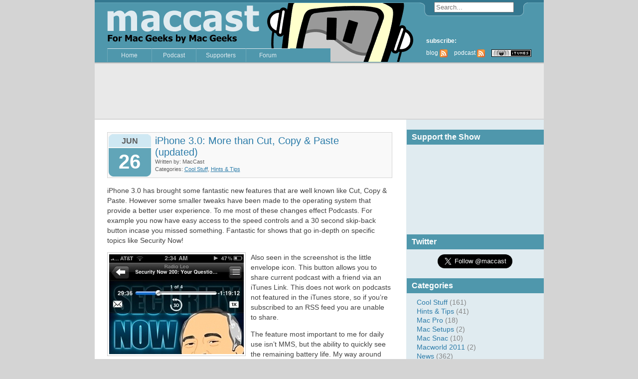

--- FILE ---
content_type: text/html; charset=UTF-8
request_url: https://www.maccast.com/2009/06/
body_size: 16026
content:
<spath></spath><!DOCTYPE html PUBLIC "-//W3C//DTD XHTML 1.0 Transitional//EN" "https://www.w3.org/TR/xhtml1/DTD/xhtml1-transitional.dtd">
<html xmlns="https://www.w3.org/1999/xhtml">

<meta http-equiv="Content-Type" content="text/html; charset=UTF-8" />

<title>The MacCast   &raquo; 2009 &raquo; June</title>

<meta name="generator" content="WordPress 6.8.3" /> <!-- leave this for stats -->

<link rel="alternate" type="application/rss+xml" title="The MacCast RSS Feed" href="https://www.maccast.com/feed/" />
<link rel="alternate" type="text/xml" title="RSS .92" href="https://www.maccast.com/feed/rss/" />
<link rel="pingback" href="https://www.maccast.com/xmlrpc.php" />
<link rel="shortcut icon" href="https://www.maccast.com/wp-content/themes/maccast/favicon.ico" />

<!-- OpenID Delegate -->
<link rel="openid.server" href="https://openid.claimid.com/server" />
<link rel="openid.delegate" href="https://openid.claimid.com/maccast" />

<!--STYLESHEET DETECTION-->
<link rel="stylesheet" href="https://www.maccast.com/wp-content/themes/maccast/style.css" type="text/css" media="screen,print</p>" />

<!--SEARCHBAR-->
<script type="text/javascript" src="https://www.maccast.com/wp-content/themes/maccast/js/searchform.js"></script>

<!--Quicktime-
<script src="https://www.apple.com/library/quicktime/scripts/ac_quicktime.js" language="JavaScript" type="text/javascript"></script>
<script src="https://www.apple.com/library/quicktime/scripts/qtp_library.js" language="JavaScript" type="text/javascript"></script>
<link href="https://www.apple.com/library/quicktime/stylesheets/qtp_library.css" rel="StyleSheet" type="text/css" />
-->

<!--AJAX COMMENTS JAVASCRIPT ADD-ON-->

<meta name='robots' content='max-image-preview:large' />
	<style>img:is([sizes="auto" i], [sizes^="auto," i]) { contain-intrinsic-size: 3000px 1500px }</style>
	<script type="text/javascript">
/* <![CDATA[ */
window._wpemojiSettings = {"baseUrl":"https:\/\/s.w.org\/images\/core\/emoji\/16.0.1\/72x72\/","ext":".png","svgUrl":"https:\/\/s.w.org\/images\/core\/emoji\/16.0.1\/svg\/","svgExt":".svg","source":{"concatemoji":"https:\/\/www.maccast.com\/wp-includes\/js\/wp-emoji-release.min.js?ver=6.8.3"}};
/*! This file is auto-generated */
!function(s,n){var o,i,e;function c(e){try{var t={supportTests:e,timestamp:(new Date).valueOf()};sessionStorage.setItem(o,JSON.stringify(t))}catch(e){}}function p(e,t,n){e.clearRect(0,0,e.canvas.width,e.canvas.height),e.fillText(t,0,0);var t=new Uint32Array(e.getImageData(0,0,e.canvas.width,e.canvas.height).data),a=(e.clearRect(0,0,e.canvas.width,e.canvas.height),e.fillText(n,0,0),new Uint32Array(e.getImageData(0,0,e.canvas.width,e.canvas.height).data));return t.every(function(e,t){return e===a[t]})}function u(e,t){e.clearRect(0,0,e.canvas.width,e.canvas.height),e.fillText(t,0,0);for(var n=e.getImageData(16,16,1,1),a=0;a<n.data.length;a++)if(0!==n.data[a])return!1;return!0}function f(e,t,n,a){switch(t){case"flag":return n(e,"\ud83c\udff3\ufe0f\u200d\u26a7\ufe0f","\ud83c\udff3\ufe0f\u200b\u26a7\ufe0f")?!1:!n(e,"\ud83c\udde8\ud83c\uddf6","\ud83c\udde8\u200b\ud83c\uddf6")&&!n(e,"\ud83c\udff4\udb40\udc67\udb40\udc62\udb40\udc65\udb40\udc6e\udb40\udc67\udb40\udc7f","\ud83c\udff4\u200b\udb40\udc67\u200b\udb40\udc62\u200b\udb40\udc65\u200b\udb40\udc6e\u200b\udb40\udc67\u200b\udb40\udc7f");case"emoji":return!a(e,"\ud83e\udedf")}return!1}function g(e,t,n,a){var r="undefined"!=typeof WorkerGlobalScope&&self instanceof WorkerGlobalScope?new OffscreenCanvas(300,150):s.createElement("canvas"),o=r.getContext("2d",{willReadFrequently:!0}),i=(o.textBaseline="top",o.font="600 32px Arial",{});return e.forEach(function(e){i[e]=t(o,e,n,a)}),i}function t(e){var t=s.createElement("script");t.src=e,t.defer=!0,s.head.appendChild(t)}"undefined"!=typeof Promise&&(o="wpEmojiSettingsSupports",i=["flag","emoji"],n.supports={everything:!0,everythingExceptFlag:!0},e=new Promise(function(e){s.addEventListener("DOMContentLoaded",e,{once:!0})}),new Promise(function(t){var n=function(){try{var e=JSON.parse(sessionStorage.getItem(o));if("object"==typeof e&&"number"==typeof e.timestamp&&(new Date).valueOf()<e.timestamp+604800&&"object"==typeof e.supportTests)return e.supportTests}catch(e){}return null}();if(!n){if("undefined"!=typeof Worker&&"undefined"!=typeof OffscreenCanvas&&"undefined"!=typeof URL&&URL.createObjectURL&&"undefined"!=typeof Blob)try{var e="postMessage("+g.toString()+"("+[JSON.stringify(i),f.toString(),p.toString(),u.toString()].join(",")+"));",a=new Blob([e],{type:"text/javascript"}),r=new Worker(URL.createObjectURL(a),{name:"wpTestEmojiSupports"});return void(r.onmessage=function(e){c(n=e.data),r.terminate(),t(n)})}catch(e){}c(n=g(i,f,p,u))}t(n)}).then(function(e){for(var t in e)n.supports[t]=e[t],n.supports.everything=n.supports.everything&&n.supports[t],"flag"!==t&&(n.supports.everythingExceptFlag=n.supports.everythingExceptFlag&&n.supports[t]);n.supports.everythingExceptFlag=n.supports.everythingExceptFlag&&!n.supports.flag,n.DOMReady=!1,n.readyCallback=function(){n.DOMReady=!0}}).then(function(){return e}).then(function(){var e;n.supports.everything||(n.readyCallback(),(e=n.source||{}).concatemoji?t(e.concatemoji):e.wpemoji&&e.twemoji&&(t(e.twemoji),t(e.wpemoji)))}))}((window,document),window._wpemojiSettings);
/* ]]> */
</script>
<style id='wp-emoji-styles-inline-css' type='text/css'>

	img.wp-smiley, img.emoji {
		display: inline !important;
		border: none !important;
		box-shadow: none !important;
		height: 1em !important;
		width: 1em !important;
		margin: 0 0.07em !important;
		vertical-align: -0.1em !important;
		background: none !important;
		padding: 0 !important;
	}
</style>
<link rel='stylesheet' id='wp-block-library-css' href='https://www.maccast.com/wp-includes/css/dist/block-library/style.min.css?ver=6.8.3' type='text/css' media='all' />
<style id='classic-theme-styles-inline-css' type='text/css'>
/*! This file is auto-generated */
.wp-block-button__link{color:#fff;background-color:#32373c;border-radius:9999px;box-shadow:none;text-decoration:none;padding:calc(.667em + 2px) calc(1.333em + 2px);font-size:1.125em}.wp-block-file__button{background:#32373c;color:#fff;text-decoration:none}
</style>
<style id='global-styles-inline-css' type='text/css'>
:root{--wp--preset--aspect-ratio--square: 1;--wp--preset--aspect-ratio--4-3: 4/3;--wp--preset--aspect-ratio--3-4: 3/4;--wp--preset--aspect-ratio--3-2: 3/2;--wp--preset--aspect-ratio--2-3: 2/3;--wp--preset--aspect-ratio--16-9: 16/9;--wp--preset--aspect-ratio--9-16: 9/16;--wp--preset--color--black: #000000;--wp--preset--color--cyan-bluish-gray: #abb8c3;--wp--preset--color--white: #ffffff;--wp--preset--color--pale-pink: #f78da7;--wp--preset--color--vivid-red: #cf2e2e;--wp--preset--color--luminous-vivid-orange: #ff6900;--wp--preset--color--luminous-vivid-amber: #fcb900;--wp--preset--color--light-green-cyan: #7bdcb5;--wp--preset--color--vivid-green-cyan: #00d084;--wp--preset--color--pale-cyan-blue: #8ed1fc;--wp--preset--color--vivid-cyan-blue: #0693e3;--wp--preset--color--vivid-purple: #9b51e0;--wp--preset--gradient--vivid-cyan-blue-to-vivid-purple: linear-gradient(135deg,rgba(6,147,227,1) 0%,rgb(155,81,224) 100%);--wp--preset--gradient--light-green-cyan-to-vivid-green-cyan: linear-gradient(135deg,rgb(122,220,180) 0%,rgb(0,208,130) 100%);--wp--preset--gradient--luminous-vivid-amber-to-luminous-vivid-orange: linear-gradient(135deg,rgba(252,185,0,1) 0%,rgba(255,105,0,1) 100%);--wp--preset--gradient--luminous-vivid-orange-to-vivid-red: linear-gradient(135deg,rgba(255,105,0,1) 0%,rgb(207,46,46) 100%);--wp--preset--gradient--very-light-gray-to-cyan-bluish-gray: linear-gradient(135deg,rgb(238,238,238) 0%,rgb(169,184,195) 100%);--wp--preset--gradient--cool-to-warm-spectrum: linear-gradient(135deg,rgb(74,234,220) 0%,rgb(151,120,209) 20%,rgb(207,42,186) 40%,rgb(238,44,130) 60%,rgb(251,105,98) 80%,rgb(254,248,76) 100%);--wp--preset--gradient--blush-light-purple: linear-gradient(135deg,rgb(255,206,236) 0%,rgb(152,150,240) 100%);--wp--preset--gradient--blush-bordeaux: linear-gradient(135deg,rgb(254,205,165) 0%,rgb(254,45,45) 50%,rgb(107,0,62) 100%);--wp--preset--gradient--luminous-dusk: linear-gradient(135deg,rgb(255,203,112) 0%,rgb(199,81,192) 50%,rgb(65,88,208) 100%);--wp--preset--gradient--pale-ocean: linear-gradient(135deg,rgb(255,245,203) 0%,rgb(182,227,212) 50%,rgb(51,167,181) 100%);--wp--preset--gradient--electric-grass: linear-gradient(135deg,rgb(202,248,128) 0%,rgb(113,206,126) 100%);--wp--preset--gradient--midnight: linear-gradient(135deg,rgb(2,3,129) 0%,rgb(40,116,252) 100%);--wp--preset--font-size--small: 13px;--wp--preset--font-size--medium: 20px;--wp--preset--font-size--large: 36px;--wp--preset--font-size--x-large: 42px;--wp--preset--spacing--20: 0.44rem;--wp--preset--spacing--30: 0.67rem;--wp--preset--spacing--40: 1rem;--wp--preset--spacing--50: 1.5rem;--wp--preset--spacing--60: 2.25rem;--wp--preset--spacing--70: 3.38rem;--wp--preset--spacing--80: 5.06rem;--wp--preset--shadow--natural: 6px 6px 9px rgba(0, 0, 0, 0.2);--wp--preset--shadow--deep: 12px 12px 50px rgba(0, 0, 0, 0.4);--wp--preset--shadow--sharp: 6px 6px 0px rgba(0, 0, 0, 0.2);--wp--preset--shadow--outlined: 6px 6px 0px -3px rgba(255, 255, 255, 1), 6px 6px rgba(0, 0, 0, 1);--wp--preset--shadow--crisp: 6px 6px 0px rgba(0, 0, 0, 1);}:where(.is-layout-flex){gap: 0.5em;}:where(.is-layout-grid){gap: 0.5em;}body .is-layout-flex{display: flex;}.is-layout-flex{flex-wrap: wrap;align-items: center;}.is-layout-flex > :is(*, div){margin: 0;}body .is-layout-grid{display: grid;}.is-layout-grid > :is(*, div){margin: 0;}:where(.wp-block-columns.is-layout-flex){gap: 2em;}:where(.wp-block-columns.is-layout-grid){gap: 2em;}:where(.wp-block-post-template.is-layout-flex){gap: 1.25em;}:where(.wp-block-post-template.is-layout-grid){gap: 1.25em;}.has-black-color{color: var(--wp--preset--color--black) !important;}.has-cyan-bluish-gray-color{color: var(--wp--preset--color--cyan-bluish-gray) !important;}.has-white-color{color: var(--wp--preset--color--white) !important;}.has-pale-pink-color{color: var(--wp--preset--color--pale-pink) !important;}.has-vivid-red-color{color: var(--wp--preset--color--vivid-red) !important;}.has-luminous-vivid-orange-color{color: var(--wp--preset--color--luminous-vivid-orange) !important;}.has-luminous-vivid-amber-color{color: var(--wp--preset--color--luminous-vivid-amber) !important;}.has-light-green-cyan-color{color: var(--wp--preset--color--light-green-cyan) !important;}.has-vivid-green-cyan-color{color: var(--wp--preset--color--vivid-green-cyan) !important;}.has-pale-cyan-blue-color{color: var(--wp--preset--color--pale-cyan-blue) !important;}.has-vivid-cyan-blue-color{color: var(--wp--preset--color--vivid-cyan-blue) !important;}.has-vivid-purple-color{color: var(--wp--preset--color--vivid-purple) !important;}.has-black-background-color{background-color: var(--wp--preset--color--black) !important;}.has-cyan-bluish-gray-background-color{background-color: var(--wp--preset--color--cyan-bluish-gray) !important;}.has-white-background-color{background-color: var(--wp--preset--color--white) !important;}.has-pale-pink-background-color{background-color: var(--wp--preset--color--pale-pink) !important;}.has-vivid-red-background-color{background-color: var(--wp--preset--color--vivid-red) !important;}.has-luminous-vivid-orange-background-color{background-color: var(--wp--preset--color--luminous-vivid-orange) !important;}.has-luminous-vivid-amber-background-color{background-color: var(--wp--preset--color--luminous-vivid-amber) !important;}.has-light-green-cyan-background-color{background-color: var(--wp--preset--color--light-green-cyan) !important;}.has-vivid-green-cyan-background-color{background-color: var(--wp--preset--color--vivid-green-cyan) !important;}.has-pale-cyan-blue-background-color{background-color: var(--wp--preset--color--pale-cyan-blue) !important;}.has-vivid-cyan-blue-background-color{background-color: var(--wp--preset--color--vivid-cyan-blue) !important;}.has-vivid-purple-background-color{background-color: var(--wp--preset--color--vivid-purple) !important;}.has-black-border-color{border-color: var(--wp--preset--color--black) !important;}.has-cyan-bluish-gray-border-color{border-color: var(--wp--preset--color--cyan-bluish-gray) !important;}.has-white-border-color{border-color: var(--wp--preset--color--white) !important;}.has-pale-pink-border-color{border-color: var(--wp--preset--color--pale-pink) !important;}.has-vivid-red-border-color{border-color: var(--wp--preset--color--vivid-red) !important;}.has-luminous-vivid-orange-border-color{border-color: var(--wp--preset--color--luminous-vivid-orange) !important;}.has-luminous-vivid-amber-border-color{border-color: var(--wp--preset--color--luminous-vivid-amber) !important;}.has-light-green-cyan-border-color{border-color: var(--wp--preset--color--light-green-cyan) !important;}.has-vivid-green-cyan-border-color{border-color: var(--wp--preset--color--vivid-green-cyan) !important;}.has-pale-cyan-blue-border-color{border-color: var(--wp--preset--color--pale-cyan-blue) !important;}.has-vivid-cyan-blue-border-color{border-color: var(--wp--preset--color--vivid-cyan-blue) !important;}.has-vivid-purple-border-color{border-color: var(--wp--preset--color--vivid-purple) !important;}.has-vivid-cyan-blue-to-vivid-purple-gradient-background{background: var(--wp--preset--gradient--vivid-cyan-blue-to-vivid-purple) !important;}.has-light-green-cyan-to-vivid-green-cyan-gradient-background{background: var(--wp--preset--gradient--light-green-cyan-to-vivid-green-cyan) !important;}.has-luminous-vivid-amber-to-luminous-vivid-orange-gradient-background{background: var(--wp--preset--gradient--luminous-vivid-amber-to-luminous-vivid-orange) !important;}.has-luminous-vivid-orange-to-vivid-red-gradient-background{background: var(--wp--preset--gradient--luminous-vivid-orange-to-vivid-red) !important;}.has-very-light-gray-to-cyan-bluish-gray-gradient-background{background: var(--wp--preset--gradient--very-light-gray-to-cyan-bluish-gray) !important;}.has-cool-to-warm-spectrum-gradient-background{background: var(--wp--preset--gradient--cool-to-warm-spectrum) !important;}.has-blush-light-purple-gradient-background{background: var(--wp--preset--gradient--blush-light-purple) !important;}.has-blush-bordeaux-gradient-background{background: var(--wp--preset--gradient--blush-bordeaux) !important;}.has-luminous-dusk-gradient-background{background: var(--wp--preset--gradient--luminous-dusk) !important;}.has-pale-ocean-gradient-background{background: var(--wp--preset--gradient--pale-ocean) !important;}.has-electric-grass-gradient-background{background: var(--wp--preset--gradient--electric-grass) !important;}.has-midnight-gradient-background{background: var(--wp--preset--gradient--midnight) !important;}.has-small-font-size{font-size: var(--wp--preset--font-size--small) !important;}.has-medium-font-size{font-size: var(--wp--preset--font-size--medium) !important;}.has-large-font-size{font-size: var(--wp--preset--font-size--large) !important;}.has-x-large-font-size{font-size: var(--wp--preset--font-size--x-large) !important;}
:where(.wp-block-post-template.is-layout-flex){gap: 1.25em;}:where(.wp-block-post-template.is-layout-grid){gap: 1.25em;}
:where(.wp-block-columns.is-layout-flex){gap: 2em;}:where(.wp-block-columns.is-layout-grid){gap: 2em;}
:root :where(.wp-block-pullquote){font-size: 1.5em;line-height: 1.6;}
</style>
<style id='akismet-widget-style-inline-css' type='text/css'>

			.a-stats {
				--akismet-color-mid-green: #357b49;
				--akismet-color-white: #fff;
				--akismet-color-light-grey: #f6f7f7;

				max-width: 350px;
				width: auto;
			}

			.a-stats * {
				all: unset;
				box-sizing: border-box;
			}

			.a-stats strong {
				font-weight: 600;
			}

			.a-stats a.a-stats__link,
			.a-stats a.a-stats__link:visited,
			.a-stats a.a-stats__link:active {
				background: var(--akismet-color-mid-green);
				border: none;
				box-shadow: none;
				border-radius: 8px;
				color: var(--akismet-color-white);
				cursor: pointer;
				display: block;
				font-family: -apple-system, BlinkMacSystemFont, 'Segoe UI', 'Roboto', 'Oxygen-Sans', 'Ubuntu', 'Cantarell', 'Helvetica Neue', sans-serif;
				font-weight: 500;
				padding: 12px;
				text-align: center;
				text-decoration: none;
				transition: all 0.2s ease;
			}

			/* Extra specificity to deal with TwentyTwentyOne focus style */
			.widget .a-stats a.a-stats__link:focus {
				background: var(--akismet-color-mid-green);
				color: var(--akismet-color-white);
				text-decoration: none;
			}

			.a-stats a.a-stats__link:hover {
				filter: brightness(110%);
				box-shadow: 0 4px 12px rgba(0, 0, 0, 0.06), 0 0 2px rgba(0, 0, 0, 0.16);
			}

			.a-stats .count {
				color: var(--akismet-color-white);
				display: block;
				font-size: 1.5em;
				line-height: 1.4;
				padding: 0 13px;
				white-space: nowrap;
			}
		
</style>
<script type="text/javascript" src="https://www.maccast.com/wp-includes/js/jquery/jquery.min.js?ver=3.7.1" id="jquery-core-js"></script>
<script type="text/javascript" src="https://www.maccast.com/wp-includes/js/jquery/jquery-migrate.min.js?ver=3.4.1" id="jquery-migrate-js"></script>
<link rel="https://api.w.org/" href="https://www.maccast.com/wp-json/" /><link rel="EditURI" type="application/rsd+xml" title="RSD" href="https://www.maccast.com/xmlrpc.php?rsd" />
<meta name="generator" content="WordPress 6.8.3" />
</head>
<body>
<div id="centerholder">

<div id="header">

	<!--SEARCH BAR-->
	<div id="searchbar">
	<form id="seachform" name="searchform" method="get" action="/">
<input type="text" id="s" name="s" value="" />
</form>
	</div>
	
	<!--MENU LINKS-->
	<div class="hovermenu">
	<ul>
	<li><a href="https://www.maccast.com">Home</a></li>
	<li><a href="https://www.maccast.com/category/podcast/">Podcast</a></li>
	<li><a href="/supporters">Supporters</a></li>
	<li><a href="http://forum.maccast.com/" target="_blank">Forum</a></li>
	</ul>
	</div>

	<!--RSS AND SUBSCRIPTION LINKS-->
	<div id="subscribe">
	<p>subscribe:</p>
	<ul>
	<li>blog <a href="https://www.maccast.com/feed/rss/"><img src="https://www.maccast.com/wp-content/themes/maccast/images/rss.png" alt="" /></a></li>
	<li>podcast <a href="https://feeds.feedburner.com/maccast"><img src="https://www.maccast.com/wp-content/themes/maccast/images/rss.png" alt="" /></a></li>
	<li><a href="https://itunes.apple.com/us/podcast/maccast-enhanced-for-mac-geeks/id74374416"><img src="https://www.maccast.com/wp-content/themes/maccast/images/itunes_rss.png" alt="" /></a></li>
	</ul>
	</div>
</div><div id="index_ad">
<!-- AJEnterprise request
 Site: MacCast
 Pool: MC-728x90-1
 Type: 728x90 Leaderboard

<iframe width="728" height="90" noresize scrolling=No frameborder=0 marginheight=0 marginwidth=0 src="https://bullseye.backbeatmedia.com/bullseye/adserver/14147/0/viewHTML?pool=14139&type=13&zone=5000&redirect=aj"> <script language=JavaScript src="https://bullseye.backbeatmedia.com/bullseye/adserver/14147/0/viewJScript?pool=14139&type=13&zone=5000&redirect=aj"></script> </iframe>
-->

<!-- Amazon ad -->
<iframe src="https://rcm.amazon.com/e/cm?t=themaccast-20&o=1&p=48&l=ur1&category=kindle&banner=0DPXZ530GDBP61YZ5SR2&f=ifr" width="728" height="90" scrolling="no" border="0" marginwidth="0" style="border:none;" frameborder="0"></iframe>

</div>
<!-- END AD PLACEHOLDER -->
<br clear="left" />
<div id="sidebar" style="display:block;">
    <div id="custom_html-2" class="widget_text widget widget_custom_html"><h4 class="sidetitles">Support the Show</h4><div class="textwidget custom-html-widget"><div style="text-align:center; width:100%">
<a href="https://www.patreon.com/bePatron?u=308003" data-patreon-widget-type="become-patron-button">Become a Patron!</a><script async src="https://c6.patreon.com/becomePatronButton.bundle.js"></script>
</div></div></div><div id="text-5" class="widget widget_text"><h4 class="sidetitles">Twitter</h4>			<div class="textwidget"><div style="text-align: center"><a href="https://twitter.com/maccast" class="twitter-follow-button" data-show-count="false" data-size="large">Follow @maccast</a></div><script>!function(d,s,id){var js,fjs=d.getElementsByTagName(s)[0],p=/^http:/.test(d.location)?'http':'https';if(!d.getElementById(id)){js=d.createElement(s);js.id=id;js.src=p+'://platform.twitter.com/widgets.js';fjs.parentNode.insertBefore(js,fjs);}}(document, 'script', 'twitter-wjs');</script></div>
		</div><div id="categories-2" class="widget widget_categories"><h4 class="sidetitles">Categories</h4>
			<ul>
					<li class="cat-item cat-item-10"><a href="https://www.maccast.com/category/cool-stuff/">Cool Stuff</a> (161)
</li>
	<li class="cat-item cat-item-11"><a href="https://www.maccast.com/category/hints-tips/">Hints &#038; Tips</a> (41)
</li>
	<li class="cat-item cat-item-12"><a href="https://www.maccast.com/category/mac-pro/">Mac Pro</a> (18)
</li>
	<li class="cat-item cat-item-5"><a href="https://www.maccast.com/category/mac-setups/">Mac Setups</a> (2)
</li>
	<li class="cat-item cat-item-186"><a href="https://www.maccast.com/category/macsnac/">Mac Snac</a> (10)
</li>
	<li class="cat-item cat-item-283"><a href="https://www.maccast.com/category/macworld-2011/">Macworld 2011</a> (2)
</li>
	<li class="cat-item cat-item-3"><a href="https://www.maccast.com/category/news/">News</a> (362)
<ul class='children'>
	<li class="cat-item cat-item-6"><a href="https://www.maccast.com/category/news/editorial/">Editorial</a> (50)
</li>
	<li class="cat-item cat-item-15"><a href="https://www.maccast.com/category/news/press-release/">Press Release</a> (7)
</li>
	<li class="cat-item cat-item-4"><a href="https://www.maccast.com/category/news/reviews/">Reviews</a> (85)
</li>
	<li class="cat-item cat-item-116"><a href="https://www.maccast.com/category/news/rumor/">Rumor</a> (3)
</li>
</ul>
</li>
	<li class="cat-item cat-item-1"><a href="https://www.maccast.com/category/podcast/">Podcast</a> (1,354)
<ul class='children'>
	<li class="cat-item cat-item-2"><a href="https://www.maccast.com/category/podcast/feedback/">Feedback</a> (58)
</li>
	<li class="cat-item cat-item-8"><a href="https://www.maccast.com/category/podcast/followup/">Follow-up</a> (14)
</li>
	<li class="cat-item cat-item-9"><a href="https://www.maccast.com/category/podcast/guest-appearance/">Guest Appearance</a> (14)
</li>
	<li class="cat-item cat-item-240"><a href="https://www.maccast.com/category/podcast/interviews/">Interviews</a> (1)
</li>
	<li class="cat-item cat-item-257"><a href="https://www.maccast.com/category/podcast/live-event/">Live Event</a> (12)
</li>
	<li class="cat-item cat-item-13"><a href="https://www.maccast.com/category/podcast/loop/">Loop</a> (13)
</li>
	<li class="cat-item cat-item-208"><a href="https://www.maccast.com/category/podcast/mmc/">Mac Media Center</a> (9)
</li>
	<li class="cat-item cat-item-278"><a href="https://www.maccast.com/category/podcast/maccast-members/">Maccast Members</a> (204)
</li>
	<li class="cat-item cat-item-102"><a href="https://www.maccast.com/category/podcast/macworld-2008/">Macworld 2008</a> (16)
</li>
	<li class="cat-item cat-item-190"><a href="https://www.maccast.com/category/podcast/macworld-2009/">Macworld 2009</a> (3)
</li>
	<li class="cat-item cat-item-287"><a href="https://www.maccast.com/category/podcast/macworld-2014/">Macworld 2014</a> (3)
</li>
</ul>
</li>
	<li class="cat-item cat-item-284"><a href="https://www.maccast.com/category/question-of-the-day/">Question of the Day</a> (3)
</li>
	<li class="cat-item cat-item-7"><a href="https://www.maccast.com/category/random-thoughts/">Random Thoughts</a> (55)
</li>
	<li class="cat-item cat-item-285"><a href="https://www.maccast.com/category/troubleshooting/">Troubleshooting</a> (2)
</li>
			</ul>

			</div><div id="text-3" class="widget widget_text"><h4 class="sidetitles">Links</h4>			<div class="textwidget"><!--JOY OF TECH-->
    <div class="linkblocks">
    <a href="https://www.geekculture.com/joyoftech/index.html"><img height="82" width="79" src="https://www.geekculture.com/joyoftech/joyimages/jottodaythumb.gif" border="0" alt="Latest Joy of Tech!" /><br />Latest Joy of Tech!</a>
    </div>

    <!-- FLICKR BADGE -->
    <div class="linkblocks"></div>

    <div class="sideadsclearer">&nbsp;</div></div>
		</div><div id="archives-3" class="widget widget_archive"><h4 class="sidetitles">Archive</h4>
			<ul>
					<li><a href='https://www.maccast.com/2023/12/'>December 2023</a>&nbsp;(1)</li>
	<li><a href='https://www.maccast.com/2023/11/'>November 2023</a>&nbsp;(1)</li>
	<li><a href='https://www.maccast.com/2023/10/'>October 2023</a>&nbsp;(2)</li>
	<li><a href='https://www.maccast.com/2023/09/'>September 2023</a>&nbsp;(2)</li>
	<li><a href='https://www.maccast.com/2023/08/'>August 2023</a>&nbsp;(3)</li>
	<li><a href='https://www.maccast.com/2023/07/'>July 2023</a>&nbsp;(2)</li>
	<li><a href='https://www.maccast.com/2023/06/'>June 2023</a>&nbsp;(2)</li>
	<li><a href='https://www.maccast.com/2023/05/'>May 2023</a>&nbsp;(1)</li>
	<li><a href='https://www.maccast.com/2023/04/'>April 2023</a>&nbsp;(3)</li>
	<li><a href='https://www.maccast.com/2023/03/'>March 2023</a>&nbsp;(4)</li>
	<li><a href='https://www.maccast.com/2023/02/'>February 2023</a>&nbsp;(3)</li>
	<li><a href='https://www.maccast.com/2023/01/'>January 2023</a>&nbsp;(1)</li>
	<li><a href='https://www.maccast.com/2022/12/'>December 2022</a>&nbsp;(4)</li>
	<li><a href='https://www.maccast.com/2022/11/'>November 2022</a>&nbsp;(4)</li>
	<li><a href='https://www.maccast.com/2022/10/'>October 2022</a>&nbsp;(5)</li>
	<li><a href='https://www.maccast.com/2022/09/'>September 2022</a>&nbsp;(3)</li>
	<li><a href='https://www.maccast.com/2022/08/'>August 2022</a>&nbsp;(2)</li>
	<li><a href='https://www.maccast.com/2022/07/'>July 2022</a>&nbsp;(3)</li>
	<li><a href='https://www.maccast.com/2022/06/'>June 2022</a>&nbsp;(3)</li>
	<li><a href='https://www.maccast.com/2022/05/'>May 2022</a>&nbsp;(4)</li>
	<li><a href='https://www.maccast.com/2022/04/'>April 2022</a>&nbsp;(3)</li>
	<li><a href='https://www.maccast.com/2022/03/'>March 2022</a>&nbsp;(3)</li>
	<li><a href='https://www.maccast.com/2022/02/'>February 2022</a>&nbsp;(4)</li>
	<li><a href='https://www.maccast.com/2022/01/'>January 2022</a>&nbsp;(5)</li>
	<li><a href='https://www.maccast.com/2021/12/'>December 2021</a>&nbsp;(4)</li>
	<li><a href='https://www.maccast.com/2021/11/'>November 2021</a>&nbsp;(4)</li>
	<li><a href='https://www.maccast.com/2021/10/'>October 2021</a>&nbsp;(5)</li>
	<li><a href='https://www.maccast.com/2021/09/'>September 2021</a>&nbsp;(4)</li>
	<li><a href='https://www.maccast.com/2021/08/'>August 2021</a>&nbsp;(4)</li>
	<li><a href='https://www.maccast.com/2021/07/'>July 2021</a>&nbsp;(2)</li>
	<li><a href='https://www.maccast.com/2021/06/'>June 2021</a>&nbsp;(3)</li>
	<li><a href='https://www.maccast.com/2021/05/'>May 2021</a>&nbsp;(4)</li>
	<li><a href='https://www.maccast.com/2021/04/'>April 2021</a>&nbsp;(2)</li>
	<li><a href='https://www.maccast.com/2021/03/'>March 2021</a>&nbsp;(3)</li>
	<li><a href='https://www.maccast.com/2021/02/'>February 2021</a>&nbsp;(3)</li>
	<li><a href='https://www.maccast.com/2021/01/'>January 2021</a>&nbsp;(5)</li>
	<li><a href='https://www.maccast.com/2020/12/'>December 2020</a>&nbsp;(4)</li>
	<li><a href='https://www.maccast.com/2020/11/'>November 2020</a>&nbsp;(4)</li>
	<li><a href='https://www.maccast.com/2020/10/'>October 2020</a>&nbsp;(4)</li>
	<li><a href='https://www.maccast.com/2020/09/'>September 2020</a>&nbsp;(3)</li>
	<li><a href='https://www.maccast.com/2020/08/'>August 2020</a>&nbsp;(3)</li>
	<li><a href='https://www.maccast.com/2020/07/'>July 2020</a>&nbsp;(3)</li>
	<li><a href='https://www.maccast.com/2020/06/'>June 2020</a>&nbsp;(2)</li>
	<li><a href='https://www.maccast.com/2020/05/'>May 2020</a>&nbsp;(3)</li>
	<li><a href='https://www.maccast.com/2020/04/'>April 2020</a>&nbsp;(4)</li>
	<li><a href='https://www.maccast.com/2020/03/'>March 2020</a>&nbsp;(2)</li>
	<li><a href='https://www.maccast.com/2020/02/'>February 2020</a>&nbsp;(5)</li>
	<li><a href='https://www.maccast.com/2020/01/'>January 2020</a>&nbsp;(2)</li>
	<li><a href='https://www.maccast.com/2019/12/'>December 2019</a>&nbsp;(3)</li>
	<li><a href='https://www.maccast.com/2019/11/'>November 2019</a>&nbsp;(4)</li>
	<li><a href='https://www.maccast.com/2019/10/'>October 2019</a>&nbsp;(4)</li>
	<li><a href='https://www.maccast.com/2019/09/'>September 2019</a>&nbsp;(3)</li>
	<li><a href='https://www.maccast.com/2019/08/'>August 2019</a>&nbsp;(4)</li>
	<li><a href='https://www.maccast.com/2019/07/'>July 2019</a>&nbsp;(4)</li>
	<li><a href='https://www.maccast.com/2019/06/'>June 2019</a>&nbsp;(2)</li>
	<li><a href='https://www.maccast.com/2019/05/'>May 2019</a>&nbsp;(3)</li>
	<li><a href='https://www.maccast.com/2019/04/'>April 2019</a>&nbsp;(4)</li>
	<li><a href='https://www.maccast.com/2019/03/'>March 2019</a>&nbsp;(5)</li>
	<li><a href='https://www.maccast.com/2019/02/'>February 2019</a>&nbsp;(4)</li>
	<li><a href='https://www.maccast.com/2019/01/'>January 2019</a>&nbsp;(4)</li>
	<li><a href='https://www.maccast.com/2018/12/'>December 2018</a>&nbsp;(5)</li>
	<li><a href='https://www.maccast.com/2018/11/'>November 2018</a>&nbsp;(4)</li>
	<li><a href='https://www.maccast.com/2018/10/'>October 2018</a>&nbsp;(5)</li>
	<li><a href='https://www.maccast.com/2018/09/'>September 2018</a>&nbsp;(4)</li>
	<li><a href='https://www.maccast.com/2018/08/'>August 2018</a>&nbsp;(3)</li>
	<li><a href='https://www.maccast.com/2018/07/'>July 2018</a>&nbsp;(4)</li>
	<li><a href='https://www.maccast.com/2018/06/'>June 2018</a>&nbsp;(4)</li>
	<li><a href='https://www.maccast.com/2018/05/'>May 2018</a>&nbsp;(5)</li>
	<li><a href='https://www.maccast.com/2018/04/'>April 2018</a>&nbsp;(3)</li>
	<li><a href='https://www.maccast.com/2018/03/'>March 2018</a>&nbsp;(5)</li>
	<li><a href='https://www.maccast.com/2018/02/'>February 2018</a>&nbsp;(4)</li>
	<li><a href='https://www.maccast.com/2018/01/'>January 2018</a>&nbsp;(4)</li>
	<li><a href='https://www.maccast.com/2017/12/'>December 2017</a>&nbsp;(3)</li>
	<li><a href='https://www.maccast.com/2017/11/'>November 2017</a>&nbsp;(4)</li>
	<li><a href='https://www.maccast.com/2017/10/'>October 2017</a>&nbsp;(3)</li>
	<li><a href='https://www.maccast.com/2017/09/'>September 2017</a>&nbsp;(4)</li>
	<li><a href='https://www.maccast.com/2017/08/'>August 2017</a>&nbsp;(3)</li>
	<li><a href='https://www.maccast.com/2017/07/'>July 2017</a>&nbsp;(4)</li>
	<li><a href='https://www.maccast.com/2017/06/'>June 2017</a>&nbsp;(3)</li>
	<li><a href='https://www.maccast.com/2017/05/'>May 2017</a>&nbsp;(4)</li>
	<li><a href='https://www.maccast.com/2017/04/'>April 2017</a>&nbsp;(5)</li>
	<li><a href='https://www.maccast.com/2017/03/'>March 2017</a>&nbsp;(3)</li>
	<li><a href='https://www.maccast.com/2017/02/'>February 2017</a>&nbsp;(4)</li>
	<li><a href='https://www.maccast.com/2017/01/'>January 2017</a>&nbsp;(5)</li>
	<li><a href='https://www.maccast.com/2016/12/'>December 2016</a>&nbsp;(4)</li>
	<li><a href='https://www.maccast.com/2016/11/'>November 2016</a>&nbsp;(4)</li>
	<li><a href='https://www.maccast.com/2016/10/'>October 2016</a>&nbsp;(4)</li>
	<li><a href='https://www.maccast.com/2016/09/'>September 2016</a>&nbsp;(4)</li>
	<li><a href='https://www.maccast.com/2016/08/'>August 2016</a>&nbsp;(5)</li>
	<li><a href='https://www.maccast.com/2016/07/'>July 2016</a>&nbsp;(4)</li>
	<li><a href='https://www.maccast.com/2016/06/'>June 2016</a>&nbsp;(4)</li>
	<li><a href='https://www.maccast.com/2016/05/'>May 2016</a>&nbsp;(4)</li>
	<li><a href='https://www.maccast.com/2016/04/'>April 2016</a>&nbsp;(4)</li>
	<li><a href='https://www.maccast.com/2016/03/'>March 2016</a>&nbsp;(6)</li>
	<li><a href='https://www.maccast.com/2016/02/'>February 2016</a>&nbsp;(4)</li>
	<li><a href='https://www.maccast.com/2016/01/'>January 2016</a>&nbsp;(5)</li>
	<li><a href='https://www.maccast.com/2015/12/'>December 2015</a>&nbsp;(5)</li>
	<li><a href='https://www.maccast.com/2015/11/'>November 2015</a>&nbsp;(6)</li>
	<li><a href='https://www.maccast.com/2015/10/'>October 2015</a>&nbsp;(4)</li>
	<li><a href='https://www.maccast.com/2015/09/'>September 2015</a>&nbsp;(6)</li>
	<li><a href='https://www.maccast.com/2015/08/'>August 2015</a>&nbsp;(3)</li>
	<li><a href='https://www.maccast.com/2015/07/'>July 2015</a>&nbsp;(5)</li>
	<li><a href='https://www.maccast.com/2015/06/'>June 2015</a>&nbsp;(4)</li>
	<li><a href='https://www.maccast.com/2015/05/'>May 2015</a>&nbsp;(5)</li>
	<li><a href='https://www.maccast.com/2015/04/'>April 2015</a>&nbsp;(5)</li>
	<li><a href='https://www.maccast.com/2015/03/'>March 2015</a>&nbsp;(6)</li>
	<li><a href='https://www.maccast.com/2015/02/'>February 2015</a>&nbsp;(3)</li>
	<li><a href='https://www.maccast.com/2015/01/'>January 2015</a>&nbsp;(5)</li>
	<li><a href='https://www.maccast.com/2014/12/'>December 2014</a>&nbsp;(4)</li>
	<li><a href='https://www.maccast.com/2014/11/'>November 2014</a>&nbsp;(4)</li>
	<li><a href='https://www.maccast.com/2014/10/'>October 2014</a>&nbsp;(5)</li>
	<li><a href='https://www.maccast.com/2014/09/'>September 2014</a>&nbsp;(6)</li>
	<li><a href='https://www.maccast.com/2014/08/'>August 2014</a>&nbsp;(4)</li>
	<li><a href='https://www.maccast.com/2014/07/'>July 2014</a>&nbsp;(4)</li>
	<li><a href='https://www.maccast.com/2014/06/'>June 2014</a>&nbsp;(5)</li>
	<li><a href='https://www.maccast.com/2014/05/'>May 2014</a>&nbsp;(5)</li>
	<li><a href='https://www.maccast.com/2014/04/'>April 2014</a>&nbsp;(5)</li>
	<li><a href='https://www.maccast.com/2014/03/'>March 2014</a>&nbsp;(6)</li>
	<li><a href='https://www.maccast.com/2014/02/'>February 2014</a>&nbsp;(4)</li>
	<li><a href='https://www.maccast.com/2014/01/'>January 2014</a>&nbsp;(6)</li>
	<li><a href='https://www.maccast.com/2013/12/'>December 2013</a>&nbsp;(5)</li>
	<li><a href='https://www.maccast.com/2013/11/'>November 2013</a>&nbsp;(5)</li>
	<li><a href='https://www.maccast.com/2013/10/'>October 2013</a>&nbsp;(7)</li>
	<li><a href='https://www.maccast.com/2013/09/'>September 2013</a>&nbsp;(8)</li>
	<li><a href='https://www.maccast.com/2013/08/'>August 2013</a>&nbsp;(6)</li>
	<li><a href='https://www.maccast.com/2013/07/'>July 2013</a>&nbsp;(7)</li>
	<li><a href='https://www.maccast.com/2013/06/'>June 2013</a>&nbsp;(7)</li>
	<li><a href='https://www.maccast.com/2013/05/'>May 2013</a>&nbsp;(7)</li>
	<li><a href='https://www.maccast.com/2013/04/'>April 2013</a>&nbsp;(7)</li>
	<li><a href='https://www.maccast.com/2013/03/'>March 2013</a>&nbsp;(7)</li>
	<li><a href='https://www.maccast.com/2013/02/'>February 2013</a>&nbsp;(5)</li>
	<li><a href='https://www.maccast.com/2013/01/'>January 2013</a>&nbsp;(6)</li>
	<li><a href='https://www.maccast.com/2012/12/'>December 2012</a>&nbsp;(6)</li>
	<li><a href='https://www.maccast.com/2012/11/'>November 2012</a>&nbsp;(8)</li>
	<li><a href='https://www.maccast.com/2012/10/'>October 2012</a>&nbsp;(9)</li>
	<li><a href='https://www.maccast.com/2012/09/'>September 2012</a>&nbsp;(7)</li>
	<li><a href='https://www.maccast.com/2012/08/'>August 2012</a>&nbsp;(8)</li>
	<li><a href='https://www.maccast.com/2012/07/'>July 2012</a>&nbsp;(6)</li>
	<li><a href='https://www.maccast.com/2012/06/'>June 2012</a>&nbsp;(7)</li>
	<li><a href='https://www.maccast.com/2012/05/'>May 2012</a>&nbsp;(6)</li>
	<li><a href='https://www.maccast.com/2012/04/'>April 2012</a>&nbsp;(7)</li>
	<li><a href='https://www.maccast.com/2012/03/'>March 2012</a>&nbsp;(13)</li>
	<li><a href='https://www.maccast.com/2012/02/'>February 2012</a>&nbsp;(9)</li>
	<li><a href='https://www.maccast.com/2012/01/'>January 2012</a>&nbsp;(7)</li>
	<li><a href='https://www.maccast.com/2011/12/'>December 2011</a>&nbsp;(10)</li>
	<li><a href='https://www.maccast.com/2011/11/'>November 2011</a>&nbsp;(9)</li>
	<li><a href='https://www.maccast.com/2011/10/'>October 2011</a>&nbsp;(9)</li>
	<li><a href='https://www.maccast.com/2011/09/'>September 2011</a>&nbsp;(9)</li>
	<li><a href='https://www.maccast.com/2011/08/'>August 2011</a>&nbsp;(8)</li>
	<li><a href='https://www.maccast.com/2011/07/'>July 2011</a>&nbsp;(9)</li>
	<li><a href='https://www.maccast.com/2011/06/'>June 2011</a>&nbsp;(7)</li>
	<li><a href='https://www.maccast.com/2011/05/'>May 2011</a>&nbsp;(9)</li>
	<li><a href='https://www.maccast.com/2011/04/'>April 2011</a>&nbsp;(8)</li>
	<li><a href='https://www.maccast.com/2011/03/'>March 2011</a>&nbsp;(14)</li>
	<li><a href='https://www.maccast.com/2011/02/'>February 2011</a>&nbsp;(11)</li>
	<li><a href='https://www.maccast.com/2011/01/'>January 2011</a>&nbsp;(9)</li>
	<li><a href='https://www.maccast.com/2010/12/'>December 2010</a>&nbsp;(8)</li>
	<li><a href='https://www.maccast.com/2010/11/'>November 2010</a>&nbsp;(10)</li>
	<li><a href='https://www.maccast.com/2010/10/'>October 2010</a>&nbsp;(12)</li>
	<li><a href='https://www.maccast.com/2010/09/'>September 2010</a>&nbsp;(18)</li>
	<li><a href='https://www.maccast.com/2010/08/'>August 2010</a>&nbsp;(13)</li>
	<li><a href='https://www.maccast.com/2010/07/'>July 2010</a>&nbsp;(18)</li>
	<li><a href='https://www.maccast.com/2010/06/'>June 2010</a>&nbsp;(19)</li>
	<li><a href='https://www.maccast.com/2010/05/'>May 2010</a>&nbsp;(13)</li>
	<li><a href='https://www.maccast.com/2010/04/'>April 2010</a>&nbsp;(16)</li>
	<li><a href='https://www.maccast.com/2010/03/'>March 2010</a>&nbsp;(7)</li>
	<li><a href='https://www.maccast.com/2010/02/'>February 2010</a>&nbsp;(6)</li>
	<li><a href='https://www.maccast.com/2010/01/'>January 2010</a>&nbsp;(6)</li>
	<li><a href='https://www.maccast.com/2009/12/'>December 2009</a>&nbsp;(5)</li>
	<li><a href='https://www.maccast.com/2009/11/'>November 2009</a>&nbsp;(7)</li>
	<li><a href='https://www.maccast.com/2009/10/'>October 2009</a>&nbsp;(2)</li>
	<li><a href='https://www.maccast.com/2009/09/'>September 2009</a>&nbsp;(9)</li>
	<li><a href='https://www.maccast.com/2009/08/'>August 2009</a>&nbsp;(5)</li>
	<li><a href='https://www.maccast.com/2009/07/'>July 2009</a>&nbsp;(4)</li>
	<li><a href='https://www.maccast.com/2009/06/' aria-current="page">June 2009</a>&nbsp;(6)</li>
	<li><a href='https://www.maccast.com/2009/05/'>May 2009</a>&nbsp;(5)</li>
	<li><a href='https://www.maccast.com/2009/04/'>April 2009</a>&nbsp;(7)</li>
	<li><a href='https://www.maccast.com/2009/03/'>March 2009</a>&nbsp;(4)</li>
	<li><a href='https://www.maccast.com/2009/02/'>February 2009</a>&nbsp;(6)</li>
	<li><a href='https://www.maccast.com/2009/01/'>January 2009</a>&nbsp;(8)</li>
	<li><a href='https://www.maccast.com/2008/12/'>December 2008</a>&nbsp;(8)</li>
	<li><a href='https://www.maccast.com/2008/11/'>November 2008</a>&nbsp;(4)</li>
	<li><a href='https://www.maccast.com/2008/10/'>October 2008</a>&nbsp;(5)</li>
	<li><a href='https://www.maccast.com/2008/09/'>September 2008</a>&nbsp;(6)</li>
	<li><a href='https://www.maccast.com/2008/08/'>August 2008</a>&nbsp;(6)</li>
	<li><a href='https://www.maccast.com/2008/07/'>July 2008</a>&nbsp;(5)</li>
	<li><a href='https://www.maccast.com/2008/06/'>June 2008</a>&nbsp;(5)</li>
	<li><a href='https://www.maccast.com/2008/05/'>May 2008</a>&nbsp;(7)</li>
	<li><a href='https://www.maccast.com/2008/04/'>April 2008</a>&nbsp;(8)</li>
	<li><a href='https://www.maccast.com/2008/03/'>March 2008</a>&nbsp;(14)</li>
	<li><a href='https://www.maccast.com/2008/02/'>February 2008</a>&nbsp;(14)</li>
	<li><a href='https://www.maccast.com/2008/01/'>January 2008</a>&nbsp;(21)</li>
	<li><a href='https://www.maccast.com/2007/12/'>December 2007</a>&nbsp;(10)</li>
	<li><a href='https://www.maccast.com/2007/11/'>November 2007</a>&nbsp;(18)</li>
	<li><a href='https://www.maccast.com/2007/10/'>October 2007</a>&nbsp;(20)</li>
	<li><a href='https://www.maccast.com/2007/09/'>September 2007</a>&nbsp;(16)</li>
	<li><a href='https://www.maccast.com/2007/08/'>August 2007</a>&nbsp;(18)</li>
	<li><a href='https://www.maccast.com/2007/07/'>July 2007</a>&nbsp;(10)</li>
	<li><a href='https://www.maccast.com/2007/06/'>June 2007</a>&nbsp;(14)</li>
	<li><a href='https://www.maccast.com/2007/05/'>May 2007</a>&nbsp;(13)</li>
	<li><a href='https://www.maccast.com/2007/04/'>April 2007</a>&nbsp;(18)</li>
	<li><a href='https://www.maccast.com/2007/03/'>March 2007</a>&nbsp;(20)</li>
	<li><a href='https://www.maccast.com/2007/02/'>February 2007</a>&nbsp;(34)</li>
	<li><a href='https://www.maccast.com/2007/01/'>January 2007</a>&nbsp;(28)</li>
	<li><a href='https://www.maccast.com/2006/12/'>December 2006</a>&nbsp;(27)</li>
	<li><a href='https://www.maccast.com/2006/11/'>November 2006</a>&nbsp;(43)</li>
	<li><a href='https://www.maccast.com/2006/10/'>October 2006</a>&nbsp;(53)</li>
	<li><a href='https://www.maccast.com/2006/09/'>September 2006</a>&nbsp;(30)</li>
	<li><a href='https://www.maccast.com/2006/08/'>August 2006</a>&nbsp;(27)</li>
	<li><a href='https://www.maccast.com/2006/07/'>July 2006</a>&nbsp;(14)</li>
	<li><a href='https://www.maccast.com/2006/06/'>June 2006</a>&nbsp;(15)</li>
	<li><a href='https://www.maccast.com/2006/05/'>May 2006</a>&nbsp;(26)</li>
	<li><a href='https://www.maccast.com/2006/04/'>April 2006</a>&nbsp;(16)</li>
	<li><a href='https://www.maccast.com/2006/03/'>March 2006</a>&nbsp;(13)</li>
	<li><a href='https://www.maccast.com/2006/02/'>February 2006</a>&nbsp;(17)</li>
	<li><a href='https://www.maccast.com/2006/01/'>January 2006</a>&nbsp;(24)</li>
	<li><a href='https://www.maccast.com/2005/12/'>December 2005</a>&nbsp;(14)</li>
	<li><a href='https://www.maccast.com/2005/11/'>November 2005</a>&nbsp;(13)</li>
	<li><a href='https://www.maccast.com/2005/10/'>October 2005</a>&nbsp;(26)</li>
	<li><a href='https://www.maccast.com/2005/09/'>September 2005</a>&nbsp;(15)</li>
	<li><a href='https://www.maccast.com/2005/08/'>August 2005</a>&nbsp;(24)</li>
	<li><a href='https://www.maccast.com/2005/07/'>July 2005</a>&nbsp;(19)</li>
	<li><a href='https://www.maccast.com/2005/06/'>June 2005</a>&nbsp;(25)</li>
	<li><a href='https://www.maccast.com/2005/05/'>May 2005</a>&nbsp;(32)</li>
	<li><a href='https://www.maccast.com/2005/04/'>April 2005</a>&nbsp;(53)</li>
	<li><a href='https://www.maccast.com/2005/03/'>March 2005</a>&nbsp;(30)</li>
	<li><a href='https://www.maccast.com/2005/02/'>February 2005</a>&nbsp;(22)</li>
	<li><a href='https://www.maccast.com/2005/01/'>January 2005</a>&nbsp;(15)</li>
	<li><a href='https://www.maccast.com/2004/12/'>December 2004</a>&nbsp;(9)</li>
			</ul>

			</div></div><div id="postswrapper">

               
<div class="post" id="post-1918">

	<div class="posthead">
	<div class="postdater"><div class="postmonth">Jun</div><div class="postday">26</div></div>
	<div class="postheadline">
	<a class="h2" href="https://www.maccast.com/2009/06/26/iphone-3-0-more-than-cut-copy-paste-updated/" rel="bookmark" title="Post link for iPhone 3.0: More than Cut, Copy &#038; Paste (updated)">iPhone 3.0: More than Cut, Copy &#038; Paste (updated)</a>
	<p>Written by: MacCast</p>
	<p>Categories: <a href="https://www.maccast.com/category/cool-stuff/" rel="category tag">Cool Stuff</a>, <a href="https://www.maccast.com/category/hints-tips/" rel="category tag">Hints &#038; Tips</a></p>
	</div>
	</div>
	
	<div class="entry" style="clear:both;">
				<p>iPhone 3.0 has brought some fantastic new features that are well known like Cut, Copy &amp; Paste. However some smaller tweaks have been made to the operating system that provide a better user experience. To me most of these changes effect Podcasts. For example you now have easy access to the speed controls and a 30 second skip-back button incase you missed something. Fantastic for shows that go in-depth on specific topics like Security Now!</p>
<p><img fetchpriority="high" decoding="async" src="https://www.maccast.com/wp-content/uploads/2009/06/secnow_podcast.jpg" alt="secnow_podcast" title="secnow_podcast" width="270" height="200" class="alignnone size-full wp-image-1926"  border="0" style="border:1px solid #ccc; padding: 3px; margin-right: 10px; float:left;"  /></p>
<p>Also seen in the screenshot is the little envelope icon. This button allows you to share current podcast with a friend via an iTunes Link. This does not work on podcasts not featured in the iTunes store, so if you&#8217;re subscribed to an RSS feed you are unable to share.</p>
<p>The feature most important to me for daily use isn&#8217;t MMS, but the ability to quickly see the remaining battery life. My way around this was a little app called <a href="http://recessionapps.com/Free_Memory.html" target="_blank">Free Memory</a>, which has the auxiliary feature of telling you the battery life percentage. The app is still worth keeping around if you own an original iPhone or an iPhone 3G and for the ability to free some memory on your device. For iPhone 3GS owners, you now have a nice little option to show the battery life in the top tray of the iPhone.</p>
<p>To access the battery life option, head over to your settings button on the iPhone home screen. From there tap General, then tap Usage, and there will be a slider button on the top. This option is turned off by default and hidden in a screen most people never make there way into.</p>
<p><img decoding="async" src="https://www.maccast.com/wp-content/uploads/2009/06/batt_usage.jpg" alt="Battery Percentage" title="Battery Percentage" width="270" height="118" class="size-full wp-image-1925"  border="0" style="border:1px solid #ccc; padding: 3px; margin-left: 10px; float:right;" /></p>
<p>iPhone OS 3.0 has been great to me so far, but my big excitement is over the speed of the new 3GS which I was reluctant to pick up at first. A full review of my 16 GB 3GS White will be coming up soon. In the meantime, what features of the iPhone 3.0 update have proved useful to you?</p>
<p><em>Updated:</em> Added text to help clarify that the battery percentage feature is an iPhone 3GS only feature. Thanks to the astute folks in the comments for pointing this out.</p>
					<!--
					<rdf:RDF xmlns:rdf="http://www.w3.org/1999/02/22-rdf-syntax-ns#"
			xmlns:dc="http://purl.org/dc/elements/1.1/"
			xmlns:trackback="http://madskills.com/public/xml/rss/module/trackback/">
		<rdf:Description rdf:about="https://www.maccast.com/2009/06/26/iphone-3-0-more-than-cut-copy-paste-updated/"
    dc:identifier="https://www.maccast.com/2009/06/26/iphone-3-0-more-than-cut-copy-paste-updated/"
    dc:title="iPhone 3.0: More than Cut, Copy &#038; Paste (updated)"
    trackback:ping="https://www.maccast.com/2009/06/26/iphone-3-0-more-than-cut-copy-paste-updated/trackback/" />
</rdf:RDF>				-->
				<div class="comnum"><a href="https://www.maccast.com/2009/06/26/iphone-3-0-more-than-cut-copy-paste-updated/#comments">6 Comments</a></div>
	</div>

</div>
		
<div class="post" id="post-1914">

	<div class="posthead">
	<div class="postdater"><div class="postmonth">Jun</div><div class="postday">23</div></div>
	<div class="postheadline">
	<a class="h2" href="https://www.maccast.com/2009/06/23/maccast-2009-06-23/" rel="bookmark" title="Post link for Maccast 2009.06.23">Maccast 2009.06.23</a>
	<p>Written by: Adam Christianson</p>
	<p>Categories: <a href="https://www.maccast.com/category/podcast/" rel="category tag">Podcast</a></p>
	</div>
	</div>
	
	<div class="entry" style="clear:both;">
				<p>[audio:http://media.libsyn.com/media/maccast/MC20090623.mp3]<br /><a href="http://media.libsyn.com/media/maccast/MC20090623.mp3">Download today&#8217;s show here!</a><a href="http://media.libsyn.com/media/maccast/MC20090623.mp3"> <img decoding="async" width="70" height="22" border="0" alt="podcast-mini2.gif" src="/images/podcast-mini2.gif" align="absmiddle" /></a><br /><em> MC20090623.mp3 [46.8MB 01:43:05 64kbps]</em></p>
<p>A podcast about all things Macintosh. For Mac geeks, by Mac geeks. Show 270. WWDC Aftermath. Software Updates. iPhone 3.0 OS in the wild. iPhone 3GS in the wild. What&#8217;s next for iPhone? Apple warns Pre customers about iTunes. Checking in on Apple&#8217;s latest numbers. Steve Jobs coming back soon? Some One-to-One corrections. Apple Store correction. <a href="http://kevingessner.com/software/functionflip/" target="blank">Finer fiddling</a> with function keys. Snow Leopard is for Intel only. New Macbook SD slot debate. Determine iPhone eligibility from your iPhone. Remedies for a slowing Mac. <a href="http://www.radtech.us/" target="_blank">Shortz</a> iPod cables and recording radio (<a href="http://rogueamoeba.com/radioshift/" target="_blank">Radioshift</a>). Why does my app have a crossed out generic icon? Force a Safari Top Site</p>
<p>Special thanks to our sponsor:<br />
<br />
<a href="http://www.cocoatech.com/" target="_blank"><img decoding="async" src="https://www.maccast.com/images/pathfinder_125.png" border="0" style="padding:5px;" alt="Pathfinder 5" /></a><br />
<br />
<a href="http://www.cocoatech.com/" target="_blank">Path Finder 5</a>, Path Finder is a comprehensive file browser for OS X that combines the best of Apple&#8217;s Finder with powerful, integrated utilities and some innovative ways of accessing and manipulating your files.</p>
<p>New music, <a href="http://www.thefireapes.com/" target="_blank"><i>Hey Kate!</i> by The Fire Apes</a> (<a href="http://itunes.apple.com/WebObjects/MZStore.woa/wa/viewAlbum?id=210635269&#038;s=143441" target="_blank">iTunes</a>)</p>
<p>EOL: New iPod RED (cedar) (<a href="http://www.ilounge.com/index.php/news/comments/ilounge-reader-creates-all-wood-ipod-mini-accessories/" target="_blank">via iLounge</a>)</p>
<p><i>Think of how stupid the average person is, and realize half of them are stupider than that.</i> &#8212; George Carlin</p>
<p>Shownotes in: <a href="https://www.maccast.com/podcast/shownotes_20090623">HTML</a> or <a href="https://www.maccast.com/podcast/shownotes_20090623.opml">OPML</a><br />
<br />Subscribe to the <a href="http://feeds.feedburner.com/maccast">Podcast Feed</a> or Get the <a href="http://media.libsyn.com/media/maccast/MC20090623.mp3">MP3</a> or <a href="http://media.libsyn.com/media/maccast/eMC20090623.m4a">Enhanced AAC</a></p>
					<!--
					<rdf:RDF xmlns:rdf="http://www.w3.org/1999/02/22-rdf-syntax-ns#"
			xmlns:dc="http://purl.org/dc/elements/1.1/"
			xmlns:trackback="http://madskills.com/public/xml/rss/module/trackback/">
		<rdf:Description rdf:about="https://www.maccast.com/2009/06/23/maccast-2009-06-23/"
    dc:identifier="https://www.maccast.com/2009/06/23/maccast-2009-06-23/"
    dc:title="Maccast 2009.06.23"
    trackback:ping="https://www.maccast.com/2009/06/23/maccast-2009-06-23/trackback/" />
</rdf:RDF>				-->
				<div class="comnum"><a href="https://www.maccast.com/2009/06/23/maccast-2009-06-23/#comments">2 Comments</a></div>
	</div>

</div>
		
<div class="post" id="post-1912">

	<div class="posthead">
	<div class="postdater"><div class="postmonth">Jun</div><div class="postday">19</div></div>
	<div class="postheadline">
	<a class="h2" href="https://www.maccast.com/2009/06/19/how-to-use-your-iphone-3g-s-voice-contol/" rel="bookmark" title="Post link for How to use your iPhone 3G S Voice Contol">How to use your iPhone 3G S Voice Contol</a>
	<p>Written by: Adam Christianson</p>
	<p>Categories: <a href="https://www.maccast.com/category/cool-stuff/" rel="category tag">Cool Stuff</a>, <a href="https://www.maccast.com/category/hints-tips/" rel="category tag">Hints &#038; Tips</a></p>
	</div>
	</div>
	
	<div class="entry" style="clear:both;">
				<p>So I have only played with the iPhone 3G S for few hours, but one of the cool features I was looking forward to trying was the new Voice Control. Only one problem. I had trouble figuring out exactly how to make it work. In most cases I am usually able to figure out how new iPhone features work. For this feature, I had to get some help from Apple&#8217;s support site and the <em>iPhone 3G S User Guide</em>. To save you some time, here is how to get this feature up and running on your new iPhone 3G S along with the command you can use to make it go. If you want to consult the manual yourself, <a href="http://manuals.info.apple.com/en_US/iPhone_User_Guide.pdf" target="_blank">here is the link</a> (PDF) from Apple&#8217;s support site.</p>
<p><strong>To activate the Voice Control feature:</strong><br />
Press and hold the Home button on your iPhone or press and hold the center button on the iPhone headset. After a second or two the Voice Control interface should appear and you&#8217;ll hear a beep indicating it is ready for your command.</p>
<p><strong>Voice commands you can use:</strong></p>
<ul style="list-style-type: none;">
<li style="padding-bottom: 10px;"><u>Call a contact:</u> Say &#8220;call&#8221; or &#8220;dial&#8221; plus the name of a person in your contacts to call that person. If they have multiple numbers the iPhone will prompt you for which number, i.e. &#8220;Home&#8221; or &#8220;mobile&#8221;.</li>
<li style="padding-bottom: 10px;"><u>Dial a number:</u> Say &#8220;call&#8221; or &#8220;dial&#8221; and then the number</li>
<li style="padding-bottom: 10px;"><u>If you make a mistake:</u> You can say &#8220;wrong,&#8221; &#8220;not that one,&#8221; &#8220;not that,&#8221; &#8220;no,&#8221; or &#8220;nope.&#8221;</li>
<li style="padding-bottom: 10px;"><u>Play music:</u> Say &#8220;play&#8221; or &#8220;play music.&#8221;</li>
<li style="padding-bottom: 10px;"><u>Pause music:</u> Say &#8220;pause&#8221;<br />
or &#8220;pause music.&#8221;</li>
<li style="padding-bottom: 10px;"><u>Change songs:</u> Say &#8220;next song&#8221; or<br />
&#8220;previous song.&#8221;</li>
<li style="padding-bottom: 10px;"><u>Play an album, artist, or playlist:</u> Say &#8220;play,&#8221; then say &#8220;album,&#8221; &#8220;artist,&#8221; or &#8220;playlist&#8221; and the name.</li>
<li style="padding-bottom: 10px;"><u>To enable shuffle:</u> Say &#8220;shuffle.&#8221;</li>
<li style="padding-bottom: 10px;"><u>Get current track info:</u> Say &#8220;what&#8217;s playing,&#8221; &#8220;what song is this,&#8221; &#8220;who sings this song,&#8221; or &#8220;who is this song by.&#8221; </li>
<li style="padding-bottom: 10px;"><u>Use Genius:</u> Say &#8220;Genius,&#8221; &#8220;play more like this,&#8221; or &#8220;play more songs like this.&#8221;</li>
<li style="padding-bottom: 10px;"><u>Cancel Voice Control:</u> Say &#8220;cancel.&#8221;</li>
</ul>
<p>That&#8217;s it. I have to say the Voice Commands work pretty well right out of the box (at least with my &#8220;average&#8221; anglo saxon US voice). About my only complaints are that you have to constantly go in and out of Voice Command mode using the hold button technique described above and that the default voice is a bit tricky to understand at times. No OS X &#8220;Alex&#8221; here. That said it&#8217;s nice to have voice control on the iPhone (finally) and I look forward to get getting better in future updates.</p>
					<!--
					<rdf:RDF xmlns:rdf="http://www.w3.org/1999/02/22-rdf-syntax-ns#"
			xmlns:dc="http://purl.org/dc/elements/1.1/"
			xmlns:trackback="http://madskills.com/public/xml/rss/module/trackback/">
		<rdf:Description rdf:about="https://www.maccast.com/2009/06/19/how-to-use-your-iphone-3g-s-voice-contol/"
    dc:identifier="https://www.maccast.com/2009/06/19/how-to-use-your-iphone-3g-s-voice-contol/"
    dc:title="How to use your iPhone 3G S Voice Contol"
    trackback:ping="https://www.maccast.com/2009/06/19/how-to-use-your-iphone-3g-s-voice-contol/trackback/" />
</rdf:RDF>				-->
				<div class="comnum"><a href="https://www.maccast.com/2009/06/19/how-to-use-your-iphone-3g-s-voice-contol/#comments">12 Comments</a></div>
	</div>

</div>
		
<div class="post" id="post-1910">

	<div class="posthead">
	<div class="postdater"><div class="postmonth">Jun</div><div class="postday">09</div></div>
	<div class="postheadline">
	<a class="h2" href="https://www.maccast.com/2009/06/09/maccast-20090608-wwdc-keynote-wrap-up/" rel="bookmark" title="Post link for Maccast 2009.06.08 &#8211; WWDC Keynote Wrap-up">Maccast 2009.06.08 &#8211; WWDC Keynote Wrap-up</a>
	<p>Written by: Adam Christianson</p>
	<p>Categories: <a href="https://www.maccast.com/category/podcast/" rel="category tag">Podcast</a></p>
	</div>
	</div>
	
	<div class="entry" style="clear:both;">
				<p>[audio:http://media.libsyn.com/media/maccast/MC20090608.mp3]<br /><a href="http://media.libsyn.com/media/maccast/MC20090608.mp3">Download today&#8217;s show here!</a><a href="http://media.libsyn.com/media/maccast/MC20090608.mp3"> <img loading="lazy" decoding="async" width="70" height="22" border="0" alt="podcast-mini2.gif" src="/images/podcast-mini2.gif" align="absmiddle" /></a><br /><em> MC20090608.mp3 [40.2MB 01:27:42 64kbps]</em></p>
<p>A podcast about all things Macintosh. For Mac geeks, by Mac geeks. Show 269. A show for Mac geeks, by Mac geeks. A special episode of the Maccast where I am joined by Victor Cajiao (<a href="http://www.typicalmacuser.com" target="_blank">Typical Mac User</a>) to wrap up all the announcements from the 2009 WWDC keynote. We discuss the new Macbook Pro and Macbook Air models, Snow Leaoprd, iPhone OS 3.0, and the new iPhone 3Gs. Enjoy.</p>
<p>Special thanks to our sponsors:<br />
<br />
<a href="http://www.circusponies.com"><img decoding="async" src="https://www.maccast.com/images/circusponies_125.gif" style="padding: 5px;" alt="Circus Ponies" border="0"/></a> <a href="http://www.smileonmymac.com/" target="_blank"><img decoding="async" src="https://www.maccast.com/images/sommlogo102x128.gif" border="0" style="padding:5px;" alt="Smile on My Mac" /></a><br />
<br />
<a href="http://www.circusponies.com/">Circus Ponies NoteBook</a> &#8211; The Easy Way to Get Organized on the Mac. Try it FREE for 30 Days.<br />
<br />Smile on My Mac, check out <a href="http://www.smileonmymac.com/" target="_blank">Textexpander</a> and their <a href="http://smileonmymac.net/blog/">blog</a>.</p>
<p><i>It is better to look ahead and prepare than to look back and regret.</i> &#8212; Jackie Joyner-Kersee (1962 &#8211; )</p>
<p>Subscribe to the <a href="http://feeds.feedburner.com/maccast">Podcast Feed</a> or Get the <a href="http://media.libsyn.com/media/maccast/MC20090608.mp3">MP3</a> or <a href="http://media.libsyn.com/media/maccast/eMC20090608.m4a">AAC</a> (enhanced)</p>
					<!--
					<rdf:RDF xmlns:rdf="http://www.w3.org/1999/02/22-rdf-syntax-ns#"
			xmlns:dc="http://purl.org/dc/elements/1.1/"
			xmlns:trackback="http://madskills.com/public/xml/rss/module/trackback/">
		<rdf:Description rdf:about="https://www.maccast.com/2009/06/09/maccast-20090608-wwdc-keynote-wrap-up/"
    dc:identifier="https://www.maccast.com/2009/06/09/maccast-20090608-wwdc-keynote-wrap-up/"
    dc:title="Maccast 2009.06.08 &#8211; WWDC Keynote Wrap-up"
    trackback:ping="https://www.maccast.com/2009/06/09/maccast-20090608-wwdc-keynote-wrap-up/trackback/" />
</rdf:RDF>				-->
				<div class="comnum"><a href="https://www.maccast.com/2009/06/09/maccast-20090608-wwdc-keynote-wrap-up/#comments">5 Comments</a></div>
	</div>

</div>
		
<div class="post" id="post-1908">

	<div class="posthead">
	<div class="postdater"><div class="postmonth">Jun</div><div class="postday">08</div></div>
	<div class="postheadline">
	<a class="h2" href="https://www.maccast.com/2009/06/08/maccast-wwdc-2009-live-skype-chat/" rel="bookmark" title="Post link for Maccast WWDC 2009 Live Skype Chat">Maccast WWDC 2009 Live Skype Chat</a>
	<p>Written by: Adam Christianson</p>
	<p>Categories: <a href="https://www.maccast.com/category/podcast/" rel="category tag">Podcast</a></p>
	</div>
	</div>
	
	<div class="entry" style="clear:both;">
				<p>Join us for live Maccast <a href="http://www.skype.com/go/joinpublicchat?chat&#038;skypename=themaccast&#038;topic=Maccast+WWDC+Chat&#038;blob=Ma5FU6RSFLOXyxO1qbEqeC9T5uzCBP9onH4ijLA2Zen01DuFqSDeu2oUAiSp0TPogL8" target="_blank">Skype chat</a> starting right now. We&#8217;ll have the conversation going now until the end of Apple&#8217;s live WWDC event which starts today (06/08) at 10:00 AM PT. We are using Skype this time because iChat rooms have a 35 person limit. If you have Skype already installed, use the link below to join If you don&#8217;t have Skype you can download it and use it for free at <a href="http://www.skype.com" target="_blank">Skype.com</a>. The Skype room limit is 150, so it will still be first come first served. See you there.</p>
<div align="center">
<div id="skype-publicchat" style="background: white url(http://download.skype.com/share/publicchat/background.png) left bottom repeat-x !important; font: 11px/16px Arial, Helvetica, sans-serif !important;border: 1px solid #009de9 !important;">
<h1 style="padding: 50px 10px 9px 10px !important;margin: 0 !important;font: 12px/16px Arial, Helvetica, sans-serif !important;font-weight: bold !important;color: #999999 !important; background: transparent url(http://download.skype.com/share/publicchat/snippet_head_blue.png) left top no-repeat !important;"><a style="color: #006699 !important;text-decoration: none !important;" href="http://www.skype.com/go/joinpublicchat?chat&amp;skypename=themaccast&amp;topic=Maccast+WWDC+Chat&amp;blob=Ma5FU6RSFLOXyxO1qbEqeC9T5uzCBP9onH4ijLA2Zen01DuFqSDeu2oUAiSp0TPogL8">Maccast WWDC Chat</a> hosted by <a style="color: #006699 !important;text-decoration: none !important;" href="skype:themaccast?info">themaccast</a>.</h1>
<p style="margin: 0 10px 10px 10px!important;"><a href="http://www.skype.com/go/joinpublicchat?chat&amp;skypename=themaccast&amp;topic=Maccast+WWDC+Chat&amp;blob=Ma5FU6RSFLOXyxO1qbEqeC9T5uzCBP9onH4ijLA2Zen01DuFqSDeu2oUAiSp0TPogL8" style="color: #006699 !important; background: transparent url(http://download.skype.com/share/publicchat/chat_icon.png) left center no-repeat !important;padding-left: 20px !important;display: block !important;">Join now</a></p>
<hr style="margin: 5px 10px !important;height: 1px !important;background: #cccccc !important;border: none;" />
<p style="margin: 0 10px 10px 10px!important;"><small style="font-size: 9px; color: #515151 !important;">Chat about what&#8217;s on your mind. <a href="http://www.skype.com/go/publicchats" style="font-size: 9px; color: #006699 !important;">More about public chats</a>.</small></p>
</div>
</div>
					<!--
					<rdf:RDF xmlns:rdf="http://www.w3.org/1999/02/22-rdf-syntax-ns#"
			xmlns:dc="http://purl.org/dc/elements/1.1/"
			xmlns:trackback="http://madskills.com/public/xml/rss/module/trackback/">
		<rdf:Description rdf:about="https://www.maccast.com/2009/06/08/maccast-wwdc-2009-live-skype-chat/"
    dc:identifier="https://www.maccast.com/2009/06/08/maccast-wwdc-2009-live-skype-chat/"
    dc:title="Maccast WWDC 2009 Live Skype Chat"
    trackback:ping="https://www.maccast.com/2009/06/08/maccast-wwdc-2009-live-skype-chat/trackback/" />
</rdf:RDF>				-->
				<div class="comnum"><a href="https://www.maccast.com/2009/06/08/maccast-wwdc-2009-live-skype-chat/#respond">Leave A Comment</a></div>
	</div>

</div>
		
<div class="post" id="post-1906">

	<div class="posthead">
	<div class="postdater"><div class="postmonth">Jun</div><div class="postday">05</div></div>
	<div class="postheadline">
	<a class="h2" href="https://www.maccast.com/2009/06/05/maccast-20090605/" rel="bookmark" title="Post link for Maccast 2009.06.05">Maccast 2009.06.05</a>
	<p>Written by: Adam Christianson</p>
	<p>Categories: <a href="https://www.maccast.com/category/podcast/" rel="category tag">Podcast</a></p>
	</div>
	</div>
	
	<div class="entry" style="clear:both;">
				<p>[audio:http://media.libsyn.com/media/maccast/MC20090605.mp3]<br /><a href="http://media.libsyn.com/media/maccast/MC20090605.mp3">Download today&#8217;s show here!</a><a href="http://media.libsyn.com/media/maccast/MC20090605.mp3"> <img loading="lazy" decoding="async" width="70" height="22" border="0" alt="podcast-mini2.gif" src="/images/podcast-mini2.gif" align="absmiddle" /></a><br /><em> MC20090605.mp3 [33.6MB 01:13:10 64kbps]</em></p>
<p>A podcast about all things Macintosh. For Mac geeks, by Mac geeks. Show 268. Apple Store news and updates. Apple software updates galore. Next gen iPhones or it&#8217;s look-a-likes surface. On the eve of WWDC, last minute updates. Apple may nix free iPhone app re-downloads. WWDC iPhone rumor round-up. Apple extends warranty for Nvidia defects. Apple tops in UK Ed. Adjusting media playback speeds. Make your own widgets the easy way. What to do if you haven&#8217;t backed up. The &#8216;F&#8217; and &#8216;fn&#8217; keys. Fax from your Mac. Moving your Time Machine backup to a bigger drive. A note about Maccast WWDC coverage. Adam on <a href="http://mac20q.com/2009/05/mac20q-podcast-38-adam-christianson/" target="_blank">Mac 20 Questions</a>.</p>
<p>Special thanks to our sponsors:<br />
<br />
<a href="http://www.faronics.com/mac"><img decoding="async" src="https://www.maccast.com/images/faronics_logo.jpg" border="0" style="padding:5px;" alt="Faronics" /></a><br />
<br />Faronics <a href="http://www.faronics.com" target="_blank">Deep Freeze</a></p>
<p>New music, <a href="http://www.myspace.com/thisisfiction" target="_blank"><i>Breathe</i> by This Is Fiction</a></p>
<p>EOL: <a href="http://cultofmac.com/mmm-mmm-good-pop-art-iphone-sleeve/11423" target="_blank">Mmmm, mmm, iPhone</a> (via Cult of Mac)</p>
<p><i>Happiness is when what you think, what you say, and what you do are in harmony</i>. &#8212; Mahatma Gandhi (1869 &#8211; 1948)</p>
<p>Shownotes in: <a href="https://www.maccast.com/podcast/shownotes_20090605">HTML</a> or <a href="https://www.maccast.com/podcast/shownotes_20090605.opml">OPML</a></p>
<p>Subscribe to the <a href="http://feeds.feedburner.com/maccast">Podcast Feed</a> or Get the <a href="http://media.libsyn.com/media/maccast/MC20090605.mp3">MP3</a> or <a href="http://media.libsyn.com/media/maccast/eMC20090605.m4a">AAC</a> (enhanced)</p>
					<!--
					<rdf:RDF xmlns:rdf="http://www.w3.org/1999/02/22-rdf-syntax-ns#"
			xmlns:dc="http://purl.org/dc/elements/1.1/"
			xmlns:trackback="http://madskills.com/public/xml/rss/module/trackback/">
		<rdf:Description rdf:about="https://www.maccast.com/2009/06/05/maccast-20090605/"
    dc:identifier="https://www.maccast.com/2009/06/05/maccast-20090605/"
    dc:title="Maccast 2009.06.05"
    trackback:ping="https://www.maccast.com/2009/06/05/maccast-20090605/trackback/" />
</rdf:RDF>				-->
				<div class="comnum"><a href="https://www.maccast.com/2009/06/05/maccast-20090605/#comments">2 Comments</a></div>
	</div>

</div>
					
<div class="navigation">
		<div class="alignleftprev"></div>
		<div class="alignrightnext"></div>
</div>

</div>
				

</div>
<div id="footer">
<div class="iespacer">
	<div class="footbox">
	<h4 class="foot">Links</h4>
	<ul>
	<li><a href="/about-adam/">About Adam</a></li>
	<li><a href="/badges.html" target="_blank">Badges</a></li>
	<!--
	<li><a href="#">links</a></li>
	<li><a href="#">badges</a></li>
    -->
	</ul>
	</div>
	
	<div class="footbox">
	<h4 class="foot">Support Us</h4>
	<ul>
	<li><a href="/badges.html" target="_blank">Badges</a></li>
	<li>
		<div id="donate-button-container">
			<div id="donate-button"></div>
			<script src="https://www.paypalobjects.com/donate/sdk/donate-sdk.js" charset="UTF-8"></script>
			<script>
				PayPal.Donation.Button({
					env:'production',
					hosted_button_id:'7NSCK6FL5CZMJ',
					image: {
						src:'https://www.paypalobjects.com/en_US/i/btn/btn_donate_SM.gif',
						alt:'Donate with PayPal button',
						title:'PayPal - The safer, easier way to pay online!',
					}
				}).render('#donate-button');
			</script>
		</div>
    </li>
	<li><a href="https://www.amazon.com/gp/registry/wishlist/2KL0IHWCSC1X5/ref=wl_web/"><img src="https://www.maccast.com/wp-content/themes/maccast/images/wishlist.jpg" alt="My Amazon.com Wish List" align="absmiddle" /></a><br/><font style="font-size:10px">If you are so kind, you can always buy me something from my <a href="https://www.amazon.com/gp/registry/wishlist/2KL0IHWCSC1X5/ref=wl_web/">Amazon.com Wishlist</a></font></li>
	</ul>
	</div>
	
	<div class="footbox">
	<h4 class="foot">Meta</h4>
	<ul>
	<li><a href="https://www.maccast.com/wp-login.php">Log in</a></li>
	<li><a href="https://www.maccast.com/feed/rss/">RSS</a></li>
	<li><a href="https://www.maccast.com/comments/feed/">Comment RSS</a></li>
	<li><a href="https://jigsaw.w3.org/css-validator/validator?uri=https://www.maccast.com/wp-content/themes/maccast/style.css">Valid CSS</a></li>
	</ul>	
	</div>
	</div>
	
	<div id="cc">
	<p class="copy"><a rel="license" href="https://creativecommons.org/licenses/by-nc-sa/3.0/us/"><img alt="Creative Commons License" style="border-width:0" src="https://i.creativecommons.org/l/by-nc-sa/3.0/us/88x31.png" /></a></p>
	<p class="copy" style="font-size: 90%;"><span xmlns:dc="https://purl.org/dc/elements/1.1/" href="https://purl.org/dc/dcmitype/Sound" property="dc:title" rel="dc:type">The Maccast</span> by <a xmlns:cc="https://creativecommons.org/ns#" href="https://www.maccast.com" property="cc:attributionName" rel="cc:attributionURL" style="color:#fff;">Adam Christianson</a> is licensed under a <a rel="license" href="https://creativecommons.org/licenses/by-nc-sa/3.0/us/"style="color:#fff;">Creative Commons Attribution-Noncommercial-Share Alike 3.0 United States License</a>.</p>
	</div>
	
	<div id="contact">
	<h4 class="foot">Contact</h4>
	<ul>
	<li>1611-A S. Melrose Drive</li>
	<li>#139</li>
	<li>Vista, CA 92081</li>
	<li>Hotline: (281) 622-4269</li>
	<li>Email: <a href="mailto:maccast@gmail.com">maccast (at) gmail.com</a></li>
	<li>Skype: <a href="callto://themaccast">themaccast</a></li>
	</ul>
	
	<p class="center">Design by: <a href="https://hyperboledesign.com/">HyperboleDesign</a></p>
	<p class="center">	Development by: <a href="https://www.bravenewcode.com">BRAVENEWCODE</a></p>
	<p class="center">The MacCast &copy; 2012 | Powered by <a href="https://www.wordpress.org/">WordPress</a></p>
	<p class="center">Hosted by <a href="https://www.dreamhost.com/">Dreamhost</a></p>
	</div>
<div class="clearer">&nbsp;</div>

</div>
<script type="speculationrules">
{"prefetch":[{"source":"document","where":{"and":[{"href_matches":"\/*"},{"not":{"href_matches":["\/wp-*.php","\/wp-admin\/*","\/wp-content\/uploads\/*","\/wp-content\/*","\/wp-content\/plugins\/*","\/wp-content\/themes\/maccast\/*","\/*\\?(.+)"]}},{"not":{"selector_matches":"a[rel~=\"nofollow\"]"}},{"not":{"selector_matches":".no-prefetch, .no-prefetch a"}}]},"eagerness":"conservative"}]}
</script>
<div style="display:none">

<!-- Google Analytics -->
<script type="text/javascript">
var gaJsHost = (("https:" == document.location.protocol) ? "https://ssl." : "http://www.");
document.write(unescape("%3Cscript src='" + gaJsHost + "google-analytics.com/ga.js' type='text/javascript'%3E%3C/script%3E"));
</script>
<script type="text/javascript">
try {
var pageTracker = _gat._getTracker("UA-743156-1");
pageTracker._trackPageview();
} catch(err) {}</script>

<!-- Start Quantcast tag -->
<script type="text/javascript" src="https://edge.quantserve.com/quant.js"></script>
<script type="text/javascript">
_qacct="p-4bEZTZBVa48UQ";quantserve();</script>
<noscript>
<a href="https://www.quantcast.com/p-4bEZTZBVa48UQ" target="_blank"><img src="https://pixel.quantserve.com/pixel/p-4bEZTZBVa48UQ.gif" style="display: none" border="0" height="1" width="1" alt="Quantcast"/></a>
</noscript>
<!-- End Quantcast tag -->
</div>
</body>
</html>

--- FILE ---
content_type: text/css
request_url: https://www.maccast.com/wp-content/themes/maccast/style.css
body_size: 4263
content:
/* @override http://dev.maccast.com/wp-content/themes/maccast/style.css */

/*
Theme Name: MacCast Redux
Theme URI: http://www.maccast.com/
Description: New MacCast theme designed by Hyperbole Design and Coded by Dale Mugford
Version: 0.1a
Author: Adam Christianson
Author URI: http://www.oldsouls.org/digitalmemoirs
*/

.mejs__container {
	clear: left;
	min-height: 40px;
}

.mejs-time-total {
	
}

.mejs-clear {
    clear: left !important;
}

/* @group Defaults */

.h1 {
	font-size: 22px;
	color: #2c7ca9;
	margin: 0;
	padding: 0;
	text-decoration: none;
	text-transform: capitalize;
}

h2 {
	font-size: 18px;
	color: #2c7ca9;
	margin: 0;
	padding: 0;
}

h4 {
	color: #2c7ca9;
	font-size: 13px;
	padding: 0;
	margin: 0;
}

h5 {
	font-size: 11px;
	margin: 5px 0 0;
	padding: 0;
	color: #5b5b5b;
}

body {
	margin: 0;
	padding: 0;
	width: auto;
	background-color: #d4d4d4;
	font: 14px "Lucida Grande", Verdana, Arial, Lucida, sans-serif;
	color: #3f3f3f;
	height: auto;
}

a {
	color: #2c7ca9;
}

a:hover {
	color: #6faabb;
}

/* @end */

/* @group Header */

#centerholder {
	margin: 0 auto;
	width: 901px;
	height: auto;
	position: relative;
	background-color: #e0ebf0;
	padding: 0;
	overflow: hidden;
}

#header {
	width: 901px;
	height: 125px;
	background-image: url(images/head_bk.png);
	border-bottom: 1px solid #b0afaf;
	padding: 0;
	margin: 0;
}

/* @group Search */

#searchbar {
	position: relative;
	top: 4px;
	right: 60px;
	float: right;
	display: inline;
	height: 25px;
	margin: 0;
	padding: 0;
}

#s {
	width: 160px;
}

/* @end */

/* @group Search Audio */
#search-audio {
	position: absolute;
	font-size: 10px;
	color: #fff;
	display: inline;
	float: right;
	z-index: 3;
	top: 35px;
	left: 665px;
	width: 195px;
	text-align: center;
}

#search-audio p {
	margin: 0 0 5px 0;
	padding: 0;
	font-weight: bold;
}

#search-audio a {
	color: #fff;
}
/* @end */

/* @group Subscribe */

#subscribe {
	position: absolute;
	font-size: 12px;
	color: #fff;
	display: inline;
	float: right;
	z-index: 2;
	top: 75px;
	left: 625px;
	width: 290px;
}

#subscribe img {
	border-bottom-style: none;
	position: relative;
	top: 5px;
	border-style: none;
}

#subscribe p {
	margin: 0 0 5px 40px;
	padding: 0;
	font-weight: bold;
}

#subscribe ul {
	position: relative;
	display: inline;
}

#subscribe li {
	display: inline;
	list-style-type: none;
	padding-right: 10px;
}

/* @end */

/* @end */

/* @group Header Menu */

.hovermenu {
	margin: 0;
	padding: 0;
	position: relative;
	top: 97px;
	left: 25px;
}

.hovermenu ul{
font: bold 13px arial;
padding-left: 0;
margin-left: 0;
	list-style-type: none;
	display: inline;
}

.hovermenu ul li{
list-style: none;
	list-style-type: none;
	display: inline;
}

.hovermenu ul li a{
    text-decoration: none;
    float: left;
    color: #e0ebf0;
    background-color: #4f97ac;
	border-left: 1px solid #6faabb;
	font: 12px "Lucida Grande", Lucida, Verdana, sans-serif;
	border-top: 1px solid #e0ebf0;
	list-style-type: none;
	padding: 6px 1.6em;
	min-width: 50px;
	text-align: center;
}

.hovermenu ul li a:hover{
    text-decoration: none;
    float: left;
    color: #e0ebf0;
    background-color: #6faabb;
	border-left: 1px solid #6faabb;
	font: 12px "Lucida Grande", Lucida, Verdana, sans-serif;
	border-top: 1px solid #e0ebf0;
	padding: 6px 1.6em;
	min-width: 50px;
	text-align: center;
}

/* @end */

/* @group Header Blocks */

#tripleblocks {
	display: block;
	float: none;
	position: relative;
	height: auto;
}

#podcast_block {
	height: 125px;
	position: relative;
	color: #e0ebf0;
	width: 255px;
	margin-top: 0;
	padding: 6px 0 0 8px;
	background-color: #e0ebf0;
	float: left;
}

#itunescam_block {
	width: 362px;
	height: 125px;
	background-color: #c6e3f0;
	position: relative;
	float: left;
	color: #5b5b5b;
	font-size: 10px;
	margin: 0;
	padding: 0 0 6px;
}

#ads_block {
	position: relative;
	float: right;
	text-align: center;
	width: 272px;
	height: 125px;
	padding-bottom: 6px;
}

/* @group Podcast */

.blockplayer {
	position: relative;
	left: -12px;
	margin: 0;
	padding: 0;
	width: auto;
	text-align: center;
}

#podcast_block img {
	float: left;
	border: 1px solid #b0afaf;
	margin: 3px 0 15px;
	padding: 4px;
	background-color: white;
	position: relative;
	left: 2px;
}

.podtitle {
	color: #2c7ca9;
	font: bold 17px "Lucida Grande", Lucida, Verdana, sans-serif;
	margin: 0;
	padding: 0;
	position: relative;
	left: 10px;
	top: 4px;
}

.poddata {
	color: #5b5b5b;
	font-size: 11px;
	margin: 0;
	padding: 4px 0 0;
	position: relative;
	left: 10px;
}

/* @end */

/* @group ITunes / Cam */

p.tunetitle {
	color: #2c7ca9;
	margin: 0;
	padding: 0;
	font-size: 12px;
	font-weight: bold;
}

#current_itunes {
	width: 195px;
	height: 124px;
	float: left;
	position: relative;
	padding: 6px 0 0 10px;
}

#current_itunes a {
	color: #2c7ca9;
	text-decoration: none;
	font-size: 11px;
	text-align: left;
}

img.np {
	height: auto;
	width: 85px;
	float: left;
	margin-top: 2px;
	margin-right: 5px;
	border: 1px solid #6faabb;
	padding: 2px;
	background-color: #fff;
	margin-left: 0;
}

img.npsmall {
	margin-top: 10px;
	border-style: none;
}

#cam {
	float: right;
	width: 125px;
	height: 125px;
	padding: 5px 10px 0 0;
}

#cam img {
	margin-top: 2px;
	width: 115px;
	padding: 2px;
	border: 1px solid #6faabb;
	background-color: #fff;
	float: right;
	margin-left: 0;
	left: 0;
	margin-right: 3px;
}

/* @end */

/* @group Ad Blocks */

#ads_block img {
	border-style: none;
	padding: 0 2px;
	top: 22px;
	position: relative;
	margin: 0;
	text-align: center;
}

/* @end */

/* @end */

/* @group Index */

/* @group Post Comments */

#postswrapper {
	background-color: white;
	width: 625px;
	padding-top: 25px;
	float: left;
	margin-bottom: -9999px;
	padding-bottom: 9999px;
	overflow: hidden;
}

.comnum {
}

/* @end */

#index_ad {
	text-align: center;
	height: 90px;
	position: relative;
	float:left;
	background-color: #e9e9e9;
	border-top: 2px solid #d4d4d4;
	width: 861px;
	border-bottom: 2px solid #d4d4d4;
	margin-right: 0;
	margin-top: 0;
	margin-left: 0;
	padding: 10px 20px;
}

.entry p {
	line-height: 1.3rem;
}

.post {
	width: 570px;
	line-height: 17px;
	padding-top: 0;
	padding-left: 25px;
	padding-bottom: 10px;
	margin-bottom: 40px;
	position: relative;
	float: left;
}

.posthead {
	width: 570px;
	border: 1px solid #d4d4d4;
	margin-bottom: 15px;
	color: #5b5b5b;
	font-size: 11px;
	background: #f9f9f9 no-repeat left top;
	position: relative;
	height: auto;
	min-height: 90px;
	float:  left;
}

.postheadline {
	right: 5px;
	position: relative;
	top: 5px;
	width: 480px;
	left: 10px;
}

.postheadline p {
	line-height: 15px;
	margin: 0;
	padding: 0;
}

.postdater {
	width: 85px;
	background-image: url(images/dater.png);
	position: relative;
	top: 2px;
	left: 2px;
	margin: 1px 0 0;
	padding: 0;
	display: block;
	height: 85px;
	float: left;
}

.share {
	padding-right: 5px;
	position: relative;
	float: left;
	padding-bottom: 5px;
}

.share span {
	display: inline;
	padding-right: 4px;
	float: left;
	position: relative;
}

.postmonth {
	text-align: center;
	font-size: 16px;
	text-transform: uppercase;
	font-weight: bold;
	position: relative;
	top: 5px;
}

.postday {
	position: relative;
	top: 30px;
	color: #fff;
	font-size: 40px;
	text-align: center;
	font-weight: bold;
}

a.h2 {
	font-size: 20px;
	text-decoration: none;
	color: #2c7ca9;
	display: block;
	line-height: 23px;
}

a.h2:hover {
	font-size: 20px;
	text-decoration: none;
	color: #4f97ac;
	display: block;
	line-height: 23px;
}

.byline {
	font-weight: bold;
	display: block;
}

.navigation {
	padding-left: 25px;
	padding-top: 34px;
	padding-bottom: 45px;
	float: left;
}

.alignleftprev {
	left: 20px;
	position: relative;
}

.alignrightnext {
	position: relative;
	right: 20px;
	float: right;
	top: -16px;
}

.mc-img {
	margin: 0 auto;
	padding: 0;
	width: 510px;
	clear: left;
}

.mc-img img {
	padding: 5px;
	border:  1px solid #ccc;
}

.photo_credit {
	padding: 5px;
	text-align: right;
	width: 500px;
	font-size: 80%;
	font-style: italic;
	display: block;
}

.full-width {
	float: none;
	width: 95%;
}

/* @end */

/* @group Sidebar */

#sidebar {
	position: relative;
	text-align: left;
	width: 275px;
	color: #848484;
	float: right;
}

#sidebar a {
	text-decoration: none;
}

#sidebar a:hover {
	
}

#sidebar img {
	border-style: none;
}

h4.sidetitles {
	font-weight: bold;
	font-size: 16px;
	color: white;
	background-color: #4f97ac;
	display: block;
	padding-top: 6px;
	padding-bottom: 6px;
	padding-left: 10px;
	margin: 0 0 10px;
}

#sidebar .widget {
	margin: 20px 0;
}

#sidebar .widget ul {
	margin: 0;
	padding: 0;
}

#sidebar .widget li {
	list-style-type: none;
	margin: 0 0 0 20px;
	padding: 0 0 2px 0;
}

.linkblocks {
	float: left;
	font-size: 11px;
	text-align: center;
	padding-top: 20px;
	padding-left: 30px;
	padding-right: 0;
}

.linkblocks a {
	font-size: 11px;
}

.linkblocks a:hover {
	font-size: 11px;
}

.sidebarads {
	text-align: center;
	margin-right: 0;
	margin-left: 8px;
	float: left;
}

.sideadsclearer {
	height: 20px;
	clear: both;
}

/* @end */

/* @group Footer */

#footer {
	position: relative;
	border-top: 5px solid #b0afaf;
	padding-top: 20px;
	background-color: #4f97ac;
	padding-left: 30px;
	color: #fff;
	font-size: 12px;
	height: auto;
	padding-bottom: 20px;
	margin: 0 auto;
	width: 871px;
	clear: both;
}

h4.foot {
	color: white;
	font: 14px "Lucida Grande", Lucida, Verdana, sans-serif;
	margin: 0;
	padding: 0 0 5px;
}

.footbox {
	position: relative;
	width: 130px;
	float: left;
	padding-left: 0;
}

.footbox ul {
	margin: 0;
	padding: 0;
	width: 100px;
}

.footbox li {
	list-style-image: url(images/orange_bullet.png);
	list-style-position: outside;
	padding-top: 5px;
}

.footbox a {
	color: white;
	text-decoration: none;
}

.footbox a:hover {
	color: #d4d4d4;
	text-decoration: underline;
}

p.copy {
	text-align: center;
	margin: 0;
	padding: 0 0 0 14px;
	font-size: 11px;
}

#cc {
	float: left;
	position: relative;
	left: -20px;
	width: 210px;
}

#cc img {
	padding-bottom: 10px;
}

#contact {
	background-color: #427180;
	border: 1px solid #6faabb;
	float: right;
	color: white;
	font-size: 11px;
	margin-right: 15px;
	position: relative;
	width: 220px;
	padding: 15px;
	margin-bottom: 15px;
}

#contact a{
	color: #9dd5eb;
	text-decoration: none;
}

#contact a:hover{
	text-decoration: underline;
	color: #d4d4d4;
}

#contact ul {
	list-style-type: none;
	margin: 0;
	padding: 0 0 30px;
}

p.center {
	text-align: center;
	margin: 0;
	padding: 0;
	font-size: 10px;
	width: 225px;
}

.clearer {
	clear: both;
	margin: 0;
	padding: 0;
	height: 0;
	position: relative;
}

/* @end */

/* @group Single Post */

.navigation_single {
	width: 100%;
	padding-top: 10px;
	padding-bottom: 10px;
	float: left;
}

blockquote {
	border: 1px solid #d4d4d4;
	color: #5b5b5b;
	padding:  10px;
	background-color: #f9f9f9
}

/* @end */

/* @group Page */

.postheadline_page {
	right: 5px;
	position: relative;
	top: 5px;
	width: 480px;
	left: 10px;
}

.postheadline_page p {
	line-height: 15px;
	padding: 0;
}

/* @end */

/* @group Comments */

/* @group Wrapping */

#comment_wrapper {
	width: 580px;
	line-height: 17px;
	padding-top: 0;
	padding-left: 25px;
	float: left;
}

#comment_head {
	margin-top: 20px;
}

ol#commentlist {list-style-type: none;
	padding: 0 0 10px;
	width: 520px;
	margin-top: 30px;
	margin-bottom: 0;
}

p.logged {font: 11px "Lucida Grande", Lucida, Verdana, sans-serif;
	text-transform: uppercase;
	color: gray;
	text-align: left;
	padding-top: 0;
	margin-top: 0;
	margin-bottom: 0;
	position: relative;
	background: none left top;
	padding-bottom: 35px;
	top: 20px;
}

p.logged a {color: #2c7ca9;
	text-decoration: none;
	font-size: 11px;
}

/* @end */

/* @group Comment */

.comwrap {margin-bottom: 20px;
	margin-top: 20px;
	margin-left: 0;
	padding: 0;
	width: 570px;
	background: url(imag) repeat-x left bottom;
	border-bottom: 1px solid #6faabb;
}

.comtop {font: 14px "Lucida Grande", Lucida, Verdana, sans-serif;
	color: #6faabb;
	background: url(images/hdot.gif) repeat-x left top;
}

.comtop a {text-decoration: none;
	color: #4f97ac;
}

.comtop a:hover {color: #2c7ca9;}

.combody {color: #5b5b5b;
	font: 11px/16px "Lucida Grande", Verdana, Lucida, sans-serif;
	text-align: justify;
	margin-top: 10px;
	margin-bottom: 25px;
}

.combody a {color: #2c7ca9;}

.combody a:hover {color: #2c7ca9;
	text-decoration: underline;}

img.avatar {
	margin-right: 10px;
}

/* @end */

/* @group Ajax hidden */

#loading {color: #5f5f5f;
	font: 18px/22px "Lucida Grande", Lucida, Verdana, sans-serif;
	text-align: left;
	display: none;}

/* @end */

/* @group Inputs */

textarea#comment {
	width: 570px;
	margin-top: 5px;
	padding: 2px;
	font: 12px "Lucida Grande", Arial, Verdana, sans-serif;
	border: 1px solid #b0afaf;
	background-color: #e0ebf0;
	color: #5b5b5b;
}

#commentform {width: 575px;
	position: relative;
	padding: 0 0 30px;
	margin: 0;
}

input#submit {
	margin-bottom: 0;
	z-index: 1;
	color: #5b5b5b;
	font-size: 11px;
}

input {
	color: #5b5b5b;
}

/* @end */

/* @end */

/* @group form */

form.amember_login_form {
	margin-top: 10px;
}

form.amember_login_form fieldset.login {
	margin: 1em 0 0 0;   
	padding: 0;
	border-style: none;
}

form.amember_login_form fieldset.submit {  
	margin: 0;   
	padding: 0; 
	border-style: none;
}

form.amember_login_form div.frm_row {
	padding-bottom: 5px;
}

form.amember_login_form div.frm_row input {
	width: 140px;
}

form.amember_login_form div.frm_row input.submit {
	width:  100px;
	float: right;
	margin-right: 40px;
}

form.amember_login_form label {
	display: block;
	float: left;
	width: 65px;    
	margin-right: 5px;
	text-align: left;
	font-weight: bold;
}

/* About Me Overrides */

#am_thumbnail, #am_services, #am_name, #am_bio {
	margin: 0 10px;
}

/* Buttons */
button, .button {
  border-style: solid;
  border-width: 0;
  cursor: pointer;
  font-family: "Helvetica Neue", Helvetica, Roboto, Arial, sans-serif;
  font-weight: normal;
  line-height: normal;
  margin: 0 0 1.25rem;
  position: relative;
  text-decoration: none;
  text-align: center;
  -webkit-appearance: none;
  -moz-appearance: none;
  border-radius: 0;
  display: inline-block;
  padding-top: 1rem;
  padding-right: 2rem;
  padding-bottom: 1.0625rem;
  padding-left: 2rem;
  font-size: 1rem;
  background-color: #4F97AD;
  border-color: #3f798a;
  color: #FFFFFF;
  transition: background-color 300ms ease-out; }
  button:hover, button:focus, .button:hover, .button:focus {
    background-color: #3f798a; }
  button:hover, button:focus, .button:hover, .button:focus {
    color: #FFFFFF; }
  button.secondary, .button.secondary {
    background-color: #e9e9e9;
    border-color: #bababa;
    color: #333333; }
    button.secondary:hover, button.secondary:focus, .button.secondary:hover, .button.secondary:focus {
      background-color: #bababa; }
    button.secondary:hover, button.secondary:focus, .button.secondary:hover, .button.secondary:focus {
      color: #333333; }
  button.success, .button.success {
    background-color: #5da423;
    border-color: #4a831c;
    color: #FFFFFF; }
    button.success:hover, button.success:focus, .button.success:hover, .button.success:focus {
      background-color: #4a831c; }
    button.success:hover, button.success:focus, .button.success:hover, .button.success:focus {
      color: #FFFFFF; }
  button.alert, .button.alert {
    background-color: #c60f13;
    border-color: #9e0c0f;
    color: #FFFFFF; }
    button.alert:hover, button.alert:focus, .button.alert:hover, .button.alert:focus {
      background-color: #9e0c0f; }
    button.alert:hover, button.alert:focus, .button.alert:hover, .button.alert:focus {
      color: #FFFFFF; }
  button.warning, .button.warning {
    background-color: #f08a24;
    border-color: #cf6e0e;
    color: #FFFFFF; }
    button.warning:hover, button.warning:focus, .button.warning:hover, .button.warning:focus {
      background-color: #cf6e0e; }
    button.warning:hover, button.warning:focus, .button.warning:hover, .button.warning:focus {
      color: #FFFFFF; }
  button.info, .button.info {
    background-color: #a0d3e8;
    border-color: #61b6d9;
    color: #333333; }
    button.info:hover, button.info:focus, .button.info:hover, .button.info:focus {
      background-color: #61b6d9; }
    button.info:hover, button.info:focus, .button.info:hover, .button.info:focus {
      color: #FFFFFF; }
  button.large, .button.large {
    padding-top: 1.125rem;
    padding-right: 2.25rem;
    padding-bottom: 1.1875rem;
    padding-left: 2.25rem;
    font-size: 1.25rem; }
  button.small, .button.small {
    padding-top: 0.875rem;
    padding-right: 1.75rem;
    padding-bottom: 0.9375rem;
    padding-left: 1.75rem;
    font-size: 0.8125rem; }
  button.tiny, .button.tiny {
    padding-top: 0.625rem;
    padding-right: 1.25rem;
    padding-bottom: 0.6875rem;
    padding-left: 1.25rem;
    font-size: 0.6875rem; }
  button.expand, .button.expand {
    padding-right: 0;
    padding-left: 0;
    width: 100%; }
  button.left-align, .button.left-align {
    text-align: left;
    text-indent: 0.75rem; }
  button.right-align, .button.right-align {
    text-align: right;
    padding-right: 0.75rem; }
  button.radius, .button.radius {
    border-radius: 3px; }
  button.round, .button.round {
    border-radius: 1000px; }
  button.disabled, button[disabled], .button.disabled, .button[disabled] {
    background-color: #4F97AD;
    border-color: #3f798a;
    color: #FFFFFF;
    cursor: default;
    opacity: 0.7;
    box-shadow: none; }
    button.disabled:hover, button.disabled:focus, button[disabled]:hover, button[disabled]:focus, .button.disabled:hover, .button.disabled:focus, .button[disabled]:hover, .button[disabled]:focus {
      background-color: #3f798a; }
    button.disabled:hover, button.disabled:focus, button[disabled]:hover, button[disabled]:focus, .button.disabled:hover, .button.disabled:focus, .button[disabled]:hover, .button[disabled]:focus {
      color: #FFFFFF; }
    button.disabled:hover, button.disabled:focus, button[disabled]:hover, button[disabled]:focus, .button.disabled:hover, .button.disabled:focus, .button[disabled]:hover, .button[disabled]:focus {
      background-color: #4F97AD; }
    button.disabled.secondary, button[disabled].secondary, .button.disabled.secondary, .button[disabled].secondary {
      background-color: #e9e9e9;
      border-color: #bababa;
      color: #333333;
      cursor: default;
      opacity: 0.7;
      box-shadow: none; }
      button.disabled.secondary:hover, button.disabled.secondary:focus, button[disabled].secondary:hover, button[disabled].secondary:focus, .button.disabled.secondary:hover, .button.disabled.secondary:focus, .button[disabled].secondary:hover, .button[disabled].secondary:focus {
        background-color: #bababa; }
      button.disabled.secondary:hover, button.disabled.secondary:focus, button[disabled].secondary:hover, button[disabled].secondary:focus, .button.disabled.secondary:hover, .button.disabled.secondary:focus, .button[disabled].secondary:hover, .button[disabled].secondary:focus {
        color: #333333; }
      button.disabled.secondary:hover, button.disabled.secondary:focus, button[disabled].secondary:hover, button[disabled].secondary:focus, .button.disabled.secondary:hover, .button.disabled.secondary:focus, .button[disabled].secondary:hover, .button[disabled].secondary:focus {
        background-color: #e9e9e9; }
    button.disabled.success, button[disabled].success, .button.disabled.success, .button[disabled].success {
      background-color: #5da423;
      border-color: #4a831c;
      color: #FFFFFF;
      cursor: default;
      opacity: 0.7;
      box-shadow: none; }
      button.disabled.success:hover, button.disabled.success:focus, button[disabled].success:hover, button[disabled].success:focus, .button.disabled.success:hover, .button.disabled.success:focus, .button[disabled].success:hover, .button[disabled].success:focus {
        background-color: #4a831c; }
      button.disabled.success:hover, button.disabled.success:focus, button[disabled].success:hover, button[disabled].success:focus, .button.disabled.success:hover, .button.disabled.success:focus, .button[disabled].success:hover, .button[disabled].success:focus {
        color: #FFFFFF; }
      button.disabled.success:hover, button.disabled.success:focus, button[disabled].success:hover, button[disabled].success:focus, .button.disabled.success:hover, .button.disabled.success:focus, .button[disabled].success:hover, .button[disabled].success:focus {
        background-color: #5da423; }
    button.disabled.alert, button[disabled].alert, .button.disabled.alert, .button[disabled].alert {
      background-color: #c60f13;
      border-color: #9e0c0f;
      color: #FFFFFF;
      cursor: default;
      opacity: 0.7;
      box-shadow: none; }
      button.disabled.alert:hover, button.disabled.alert:focus, button[disabled].alert:hover, button[disabled].alert:focus, .button.disabled.alert:hover, .button.disabled.alert:focus, .button[disabled].alert:hover, .button[disabled].alert:focus {
        background-color: #9e0c0f; }
      button.disabled.alert:hover, button.disabled.alert:focus, button[disabled].alert:hover, button[disabled].alert:focus, .button.disabled.alert:hover, .button.disabled.alert:focus, .button[disabled].alert:hover, .button[disabled].alert:focus {
        color: #FFFFFF; }
      button.disabled.alert:hover, button.disabled.alert:focus, button[disabled].alert:hover, button[disabled].alert:focus, .button.disabled.alert:hover, .button.disabled.alert:focus, .button[disabled].alert:hover, .button[disabled].alert:focus {
        background-color: #c60f13; }
    button.disabled.warning, button[disabled].warning, .button.disabled.warning, .button[disabled].warning {
      background-color: #f08a24;
      border-color: #cf6e0e;
      color: #FFFFFF;
      cursor: default;
      opacity: 0.7;
      box-shadow: none; }
      button.disabled.warning:hover, button.disabled.warning:focus, button[disabled].warning:hover, button[disabled].warning:focus, .button.disabled.warning:hover, .button.disabled.warning:focus, .button[disabled].warning:hover, .button[disabled].warning:focus {
        background-color: #cf6e0e; }
      button.disabled.warning:hover, button.disabled.warning:focus, button[disabled].warning:hover, button[disabled].warning:focus, .button.disabled.warning:hover, .button.disabled.warning:focus, .button[disabled].warning:hover, .button[disabled].warning:focus {
        color: #FFFFFF; }
      button.disabled.warning:hover, button.disabled.warning:focus, button[disabled].warning:hover, button[disabled].warning:focus, .button.disabled.warning:hover, .button.disabled.warning:focus, .button[disabled].warning:hover, .button[disabled].warning:focus {
        background-color: #f08a24; }
    button.disabled.info, button[disabled].info, .button.disabled.info, .button[disabled].info {
      background-color: #a0d3e8;
      border-color: #61b6d9;
      color: #333333;
      cursor: default;
      opacity: 0.7;
      box-shadow: none; }
      button.disabled.info:hover, button.disabled.info:focus, button[disabled].info:hover, button[disabled].info:focus, .button.disabled.info:hover, .button.disabled.info:focus, .button[disabled].info:hover, .button[disabled].info:focus {
        background-color: #61b6d9; }
      button.disabled.info:hover, button.disabled.info:focus, button[disabled].info:hover, button[disabled].info:focus, .button.disabled.info:hover, .button.disabled.info:focus, .button[disabled].info:hover, .button[disabled].info:focus {
        color: #FFFFFF; }
      button.disabled.info:hover, button.disabled.info:focus, button[disabled].info:hover, button[disabled].info:focus, .button.disabled.info:hover, .button.disabled.info:focus, .button[disabled].info:hover, .button[disabled].info:focus {
        background-color: #a0d3e8; }

button::-moz-focus-inner {
  border: 0;
  padding: 0; }

@media only screen and (min-width: 40.063em) {
  button, .button {
    display: inline-block; } }

button a {
  color: #fff;
  text-decoration: none;
}

/* helpers */
.center-text {
	display: block;
	text-align: center;
}

--- FILE ---
content_type: text/javascript
request_url: https://www.maccast.com/wp-content/themes/maccast/js/searchform.js
body_size: 307
content:
var DEF_VAL   = "Search..."; // Default Value
var isSafari = (navigator.userAgent.indexOf("AppleWebKit") !=-1); // Detecting not only Safari but WebKit-based browsers

run();
function run()
{
    var oldOnload = window.onload; // window.onload will be overwritten, so save the old value
    if (typeof(window.onload) != "function") {
        window.onload = init;
    } else {
        window.onload = function() {
            oldOnload();
            init();
        }
    }
}

function init() {
    if (!document.getElementById) return;
    var theSearchField = document.getElementById('s');
    if (isSafari) {
        // Changing type to 'search' from 'text'
        // and inserting 'autosave,' 'results,' 'placeholder' values for Safari and WebKit-based browsers
        theSearchField.setAttribute('type', 'search');
        theSearchField.setAttribute('autosave', 'bsn_srch');
        theSearchField.setAttribute('results', '5');
        theSearchField.setAttribute('Placeholder', DEF_VAL);
    } else {
        // Doing the 'Live Search'-displaying-&-hiding-stuff for non-WebKit-based browsers
        theSearchField.onfocus    = focusSearch;
        theSearchField.onblur     = blurSearch;
        if (theSearchField.value=='') theSearchField.value = DEF_VAL;
    }
}

function focusSearch() {
    if (this.value==DEF_VAL) {
        this.value = '';
    }
}

function blurSearch() {
    if (this.value=='') {
        this.value = DEF_VAL;
    }
}